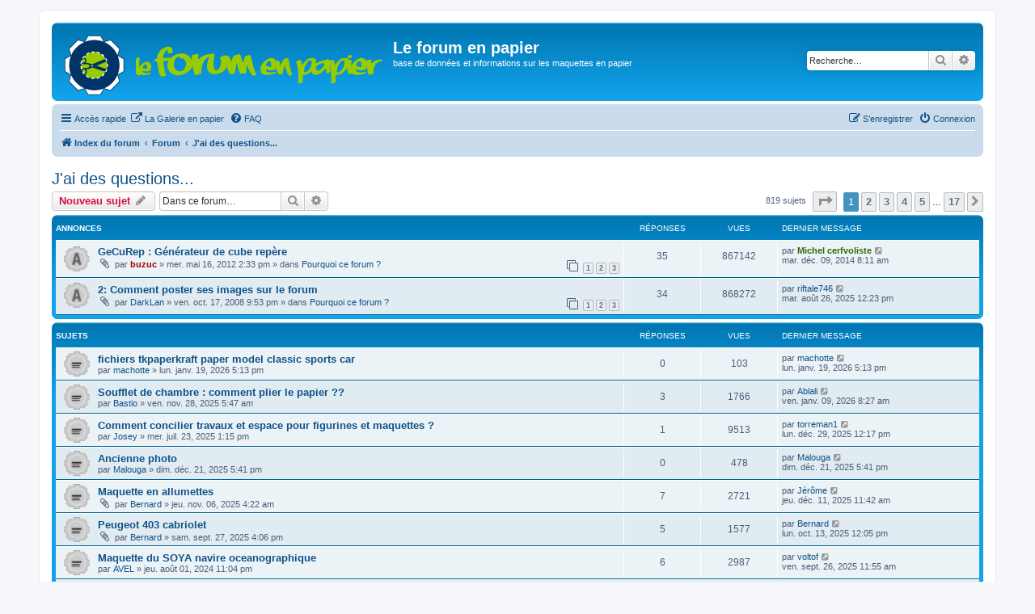

--- FILE ---
content_type: text/html; charset=UTF-8
request_url: http://www.maquettes-papier.net/forumenpapier/viewforum.php?f=2&sid=4d57bebd85f6e5474aa3be2ea9d51eaa
body_size: 14686
content:
<!DOCTYPE html>
<html dir="ltr" lang="fr">
<head>
<meta charset="utf-8" />
<meta http-equiv="X-UA-Compatible" content="IE=edge">
<meta name="viewport" content="width=device-width, initial-scale=1" />

<title>J'ai des questions... - Le forum en papier</title>

	<link rel="alternate" type="application/atom+xml" title="Flux - Le forum en papier" href="/forumenpapier/app.php/feed?sid=96e87393877250bda64dbd14b96c8753">		<link rel="alternate" type="application/atom+xml" title="Flux - Tous les forums" href="/forumenpapier/app.php/feed/forums?sid=96e87393877250bda64dbd14b96c8753">			<link rel="alternate" type="application/atom+xml" title="Flux - Forum - J'ai des questions..." href="/forumenpapier/app.php/feed/forum/2?sid=96e87393877250bda64dbd14b96c8753">		
	<link rel="canonical" href="http://www.maquettes-papier.net:80/forumenpapier/viewforum.php?f=2">

<!--
	phpBB style name: prosilver
	Based on style:   prosilver (this is the default phpBB3 style)
	Original author:  Tom Beddard ( http://www.subBlue.com/ )
	Modified by:
-->

<link href="./assets/css/font-awesome.min.css?assets_version=146" rel="stylesheet">
<link href="./styles/prosilver/theme/stylesheet.css?assets_version=146" rel="stylesheet">
<link href="./styles/prosilver/theme/fr/stylesheet.css?assets_version=146" rel="stylesheet">
<link href="./styles/forumenpapier/theme/forumenpapier.css?assets_version=146" rel="stylesheet">




<!--[if lte IE 9]>
	<link href="./styles/prosilver/theme/tweaks.css?assets_version=146" rel="stylesheet">
<![endif]-->


<link href="./ext/vse/lightbox/styles/all/template/lightbox/css/lightbox.min.css?assets_version=146" rel="stylesheet" media="screen">


					<script>
			(function(i,s,o,g,r,a,m){i['GoogleAnalyticsObject']=r;i[r]=i[r]||function(){
			(i[r].q=i[r].q||[]).push(arguments)},i[r].l=1*new Date();a=s.createElement(o),
			m=s.getElementsByTagName(o)[0];a.async=1;a.src=g;m.parentNode.insertBefore(a,m)
			})(window,document,'script','//www.google-analytics.com/analytics.js','ga');

			ga('create', 'UA-82686423-1', 'auto');
						ga('set', 'anonymizeIp', true);			ga('send', 'pageview');
		</script>
		<style>
		@media (min-width: 900px) {
						.content img.postimage {
				
				max-width: 400px !important;
			}
		}
	</style>

</head>
<body id="phpbb" class="nojs notouch section-viewforum ltr ">


<div id="wrap" class="wrap">
	<a id="top" class="top-anchor" accesskey="t"></a>
	<div id="page-header">
		<div class="headerbar" role="banner">
					<div class="inner">

			<div id="site-description" class="site-description">
				<a id="logo" class="logo" href="./index.php?sid=96e87393877250bda64dbd14b96c8753" title="Index du forum"><span class="site_logo"></span></a>
				<h1>Le forum en papier</h1>
				<p>base de données et informations sur les maquettes en papier</p>
				<p class="skiplink"><a href="#start_here">Vers le contenu</a></p>
			</div>

									<div id="search-box" class="search-box search-header" role="search">
				<form action="./search.php?sid=96e87393877250bda64dbd14b96c8753" method="get" id="search">
				<fieldset>
					<input name="keywords" id="keywords" type="search" maxlength="128" title="Recherche par mots-clés" class="inputbox search tiny" size="20" value="" placeholder="Recherche…" />
					<button class="button button-search" type="submit" title="Rechercher">
						<i class="icon fa-search fa-fw" aria-hidden="true"></i><span class="sr-only">Rechercher</span>
					</button>
					<a href="./search.php?sid=96e87393877250bda64dbd14b96c8753" class="button button-search-end" title="Recherche avancée">
						<i class="icon fa-cog fa-fw" aria-hidden="true"></i><span class="sr-only">Recherche avancée</span>
					</a>
					<input type="hidden" name="sid" value="96e87393877250bda64dbd14b96c8753" />

				</fieldset>
				</form>
			</div>
						
			</div>
					</div>
				<div class="navbar" role="navigation">
	<div class="inner">

	<ul id="nav-main" class="nav-main linklist" role="menubar">

		<li id="quick-links" class="quick-links dropdown-container responsive-menu" data-skip-responsive="true">
			<a href="#" class="dropdown-trigger">
				<i class="icon fa-bars fa-fw" aria-hidden="true"></i><span>Accès rapide</span>
			</a>
			<div class="dropdown">
				<div class="pointer"><div class="pointer-inner"></div></div>
				<ul class="dropdown-contents" role="menu">
					
											<li class="separator"></li>
																									<li>
								<a href="./search.php?search_id=unanswered&amp;sid=96e87393877250bda64dbd14b96c8753" role="menuitem">
									<i class="icon fa-file-o fa-fw icon-gray" aria-hidden="true"></i><span>Sujets sans réponse</span>
								</a>
							</li>
							<li>
								<a href="./search.php?search_id=active_topics&amp;sid=96e87393877250bda64dbd14b96c8753" role="menuitem">
									<i class="icon fa-file-o fa-fw icon-blue" aria-hidden="true"></i><span>Sujets actifs</span>
								</a>
							</li>
							<li class="separator"></li>
							<li>
								<a href="./search.php?sid=96e87393877250bda64dbd14b96c8753" role="menuitem">
									<i class="icon fa-search fa-fw" aria-hidden="true"></i><span>Rechercher</span>
								</a>
							</li>
					
										<li class="separator"></li>

									</ul>
			</div>
		</li>

								<li data-last-responsive="true">
				<a href="../galerieenpapier/index.php" title="Lien vers les albums de nos membres" role="menuitem" >
				<i class="icon fa-external-link fa-fw" aria-hidden="true"></i><span>La Galerie en papier</span>
				</a>
			</li>
					<li data-skip-responsive="true">
			<a href="/forumenpapier/app.php/help/faq?sid=96e87393877250bda64dbd14b96c8753" rel="help" title="Foire aux questions (Questions posées fréquemment)" role="menuitem">
				<i class="icon fa-question-circle fa-fw" aria-hidden="true"></i><span>FAQ</span>
			</a>
		</li>
							
			<li class="rightside"  data-skip-responsive="true">
			<a href="./ucp.php?mode=login&amp;redirect=viewforum.php%3Ff%3D2&amp;sid=96e87393877250bda64dbd14b96c8753" title="Connexion" accesskey="x" role="menuitem">
				<i class="icon fa-power-off fa-fw" aria-hidden="true"></i><span>Connexion</span>
			</a>
		</li>
					<li class="rightside" data-skip-responsive="true">
				<a href="./ucp.php?mode=register&amp;sid=96e87393877250bda64dbd14b96c8753" role="menuitem">
					<i class="icon fa-pencil-square-o  fa-fw" aria-hidden="true"></i><span>S’enregistrer</span>
				</a>
			</li>
						</ul>

	<ul id="nav-breadcrumbs" class="nav-breadcrumbs linklist navlinks" role="menubar">
				
		
		<li class="breadcrumbs" itemscope itemtype="https://schema.org/BreadcrumbList">

			
							<span class="crumb" itemtype="https://schema.org/ListItem" itemprop="itemListElement" itemscope><a itemprop="item" href="./index.php?sid=96e87393877250bda64dbd14b96c8753" accesskey="h" data-navbar-reference="index"><i class="icon fa-home fa-fw"></i><span itemprop="name">Index du forum</span></a><meta itemprop="position" content="1" /></span>

											
								<span class="crumb" itemtype="https://schema.org/ListItem" itemprop="itemListElement" itemscope data-forum-id="99"><a itemprop="item" href="./viewforum.php?f=99&amp;sid=96e87393877250bda64dbd14b96c8753"><span itemprop="name">Forum</span></a><meta itemprop="position" content="2" /></span>
															
								<span class="crumb" itemtype="https://schema.org/ListItem" itemprop="itemListElement" itemscope data-forum-id="2"><a itemprop="item" href="./viewforum.php?f=2&amp;sid=96e87393877250bda64dbd14b96c8753"><span itemprop="name">J'ai des questions...</span></a><meta itemprop="position" content="3" /></span>
							
					</li>

		
					<li class="rightside responsive-search">
				<a href="./search.php?sid=96e87393877250bda64dbd14b96c8753" title="Voir les options de recherche avancée" role="menuitem">
					<i class="icon fa-search fa-fw" aria-hidden="true"></i><span class="sr-only">Rechercher</span>
				</a>
			</li>
			</ul>

	</div>
</div>
	</div>

	
	<a id="start_here" class="anchor"></a>
	<div id="page-body" class="page-body" role="main">
		
		<h2 class="forum-title"><a href="./viewforum.php?f=2&amp;sid=96e87393877250bda64dbd14b96c8753">J'ai des questions...</a></h2>
<div>
	<!-- NOTE: remove the style="display: none" when you want to have the forum description on the forum body -->
	<div style="display: none !important;">Des problèmes de constructions, de lecture, une aide particulière ?<br /></div>	</div>



	<div class="action-bar bar-top">

				
		<a href="./posting.php?mode=post&amp;f=2&amp;sid=96e87393877250bda64dbd14b96c8753" class="button" title="Écrire un nouveau sujet">
							<span>Nouveau sujet</span> <i class="icon fa-pencil fa-fw" aria-hidden="true"></i>
					</a>
				
			<div class="search-box" role="search">
			<form method="get" id="forum-search" action="./search.php?sid=96e87393877250bda64dbd14b96c8753">
			<fieldset>
				<input class="inputbox search tiny" type="search" name="keywords" id="search_keywords" size="20" placeholder="Dans ce forum…" />
				<button class="button button-search" type="submit" title="Rechercher">
					<i class="icon fa-search fa-fw" aria-hidden="true"></i><span class="sr-only">Rechercher</span>
				</button>
				<a href="./search.php?fid%5B%5D=2&amp;sid=96e87393877250bda64dbd14b96c8753" class="button button-search-end" title="Recherche avancée">
					<i class="icon fa-cog fa-fw" aria-hidden="true"></i><span class="sr-only">Recherche avancée</span>
				</a>
				<input type="hidden" name="fid[0]" value="2" />
<input type="hidden" name="sid" value="96e87393877250bda64dbd14b96c8753" />

			</fieldset>
			</form>
		</div>
	
	<div class="pagination">
				819 sujets
					<ul>
	<li class="dropdown-container dropdown-button-control dropdown-page-jump page-jump">
		<a class="button button-icon-only dropdown-trigger" href="#" title="Cliquer pour aller à la page…" role="button"><i class="icon fa-level-down fa-rotate-270" aria-hidden="true"></i><span class="sr-only">Page <strong>1</strong> sur <strong>17</strong></span></a>
		<div class="dropdown">
			<div class="pointer"><div class="pointer-inner"></div></div>
			<ul class="dropdown-contents">
				<li>Aller à la page :</li>
				<li class="page-jump-form">
					<input type="number" name="page-number" min="1" max="999999" title="Saisissez le numéro de page où vous souhaitez aller." class="inputbox tiny" data-per-page="50" data-base-url=".&#x2F;viewforum.php&#x3F;f&#x3D;2&amp;amp&#x3B;sid&#x3D;96e87393877250bda64dbd14b96c8753" data-start-name="start" />
					<input class="button2" value="Aller" type="button" />
				</li>
			</ul>
		</div>
	</li>
		<li class="active"><span>1</span></li>
				<li><a class="button" href="./viewforum.php?f=2&amp;sid=96e87393877250bda64dbd14b96c8753&amp;start=50" role="button">2</a></li>
				<li><a class="button" href="./viewforum.php?f=2&amp;sid=96e87393877250bda64dbd14b96c8753&amp;start=100" role="button">3</a></li>
				<li><a class="button" href="./viewforum.php?f=2&amp;sid=96e87393877250bda64dbd14b96c8753&amp;start=150" role="button">4</a></li>
				<li><a class="button" href="./viewforum.php?f=2&amp;sid=96e87393877250bda64dbd14b96c8753&amp;start=200" role="button">5</a></li>
			<li class="ellipsis" role="separator"><span>…</span></li>
				<li><a class="button" href="./viewforum.php?f=2&amp;sid=96e87393877250bda64dbd14b96c8753&amp;start=800" role="button">17</a></li>
				<li class="arrow next"><a class="button button-icon-only" href="./viewforum.php?f=2&amp;sid=96e87393877250bda64dbd14b96c8753&amp;start=50" rel="next" role="button"><i class="icon fa-chevron-right fa-fw" aria-hidden="true"></i><span class="sr-only">Suivante</span></a></li>
	</ul>
			</div>

	</div>




	
			<div class="forumbg announcement">
		<div class="inner">
		<ul class="topiclist">
			<li class="header">
				<dl class="row-item">
					<dt><div class="list-inner">Annonces</div></dt>
					<dd class="posts">Réponses</dd>
					<dd class="views">Vues</dd>
					<dd class="lastpost"><span>Dernier message</span></dd>
				</dl>
			</li>
		</ul>
		<ul class="topiclist topics">
	
				<li class="row bg1 global-announce">
						<dl class="row-item global_read">
				<dt title="Aucun message non lu">
										<div class="list-inner">
																		<a href="./viewtopic.php?t=10026&amp;sid=96e87393877250bda64dbd14b96c8753" class="topictitle">GeCuRep : Générateur de cube repère</a>																								<br />
						
												<div class="responsive-show" style="display: none;">
							Dernier message par <a href="./memberlist.php?mode=viewprofile&amp;u=339&amp;sid=96e87393877250bda64dbd14b96c8753" style="color: #336600;" class="username-coloured">Michel cerfvoliste</a> &laquo; <a href="./viewtopic.php?p=115068&amp;sid=96e87393877250bda64dbd14b96c8753#p115068" title="Aller au dernier message"><time datetime="2014-12-09T07:11:31+00:00">mar. déc. 09, 2014 8:11 am</time></a>
							<br />Posté dans <a href="./viewforum.php?f=1&amp;sid=96e87393877250bda64dbd14b96c8753">Pourquoi ce forum ?</a>						</div>
														<span class="responsive-show left-box" style="display: none;">Réponses : <strong>35</strong></span>
													
						<div class="topic-poster responsive-hide left-box">
														<i class="icon fa-paperclip fa-fw" aria-hidden="true"></i>														par <a href="./memberlist.php?mode=viewprofile&amp;u=2&amp;sid=96e87393877250bda64dbd14b96c8753" style="color: #AA0000;" class="username-coloured">buzuc</a> &raquo; <time datetime="2012-05-16T12:33:44+00:00">mer. mai 16, 2012 2:33 pm</time>
														 &raquo; dans <a href="./viewforum.php?f=1&amp;sid=96e87393877250bda64dbd14b96c8753">Pourquoi ce forum ?</a>						</div>

												<div class="pagination">
							<span><i class="icon fa-clone fa-fw" aria-hidden="true"></i></span>
							<ul>
															<li><a class="button" href="./viewtopic.php?t=10026&amp;sid=96e87393877250bda64dbd14b96c8753">1</a></li>
																							<li><a class="button" href="./viewtopic.php?t=10026&amp;sid=96e87393877250bda64dbd14b96c8753&amp;start=15">2</a></li>
																							<li><a class="button" href="./viewtopic.php?t=10026&amp;sid=96e87393877250bda64dbd14b96c8753&amp;start=30">3</a></li>
																																													</ul>
						</div>
						
						    					</div>
				</dt>
				<dd class="posts">35 <dfn>Réponses</dfn></dd>
				<dd class="views">867142 <dfn>Vues</dfn></dd>
				<dd class="lastpost">
					<span><dfn>Dernier message </dfn>par <a href="./memberlist.php?mode=viewprofile&amp;u=339&amp;sid=96e87393877250bda64dbd14b96c8753" style="color: #336600;" class="username-coloured">Michel cerfvoliste</a>													<a href="./viewtopic.php?p=115068&amp;sid=96e87393877250bda64dbd14b96c8753#p115068" title="Aller au dernier message">
								<i class="icon fa-external-link-square fa-fw icon-lightgray icon-md" aria-hidden="true"></i><span class="sr-only"></span>
							</a>
												<br /><time datetime="2014-12-09T07:11:31+00:00">mar. déc. 09, 2014 8:11 am</time>
					</span>
				</dd>
			</dl>
					</li>
		
	

	
	
				<li class="row bg2 global-announce">
						<dl class="row-item global_read">
				<dt title="Aucun message non lu">
										<div class="list-inner">
																		<a href="./viewtopic.php?t=4950&amp;sid=96e87393877250bda64dbd14b96c8753" class="topictitle">2: Comment poster ses images sur le forum</a>																								<br />
						
												<div class="responsive-show" style="display: none;">
							Dernier message par <a href="./memberlist.php?mode=viewprofile&amp;u=22638&amp;sid=96e87393877250bda64dbd14b96c8753" class="username">riftale746</a> &laquo; <a href="./viewtopic.php?p=146213&amp;sid=96e87393877250bda64dbd14b96c8753#p146213" title="Aller au dernier message"><time datetime="2025-08-26T10:23:24+00:00">mar. août 26, 2025 12:23 pm</time></a>
							<br />Posté dans <a href="./viewforum.php?f=1&amp;sid=96e87393877250bda64dbd14b96c8753">Pourquoi ce forum ?</a>						</div>
														<span class="responsive-show left-box" style="display: none;">Réponses : <strong>34</strong></span>
													
						<div class="topic-poster responsive-hide left-box">
														<i class="icon fa-paperclip fa-fw" aria-hidden="true"></i>														par <a href="./memberlist.php?mode=viewprofile&amp;u=335&amp;sid=96e87393877250bda64dbd14b96c8753" class="username">DarkLan</a> &raquo; <time datetime="2008-10-17T19:53:46+00:00">ven. oct. 17, 2008 9:53 pm</time>
														 &raquo; dans <a href="./viewforum.php?f=1&amp;sid=96e87393877250bda64dbd14b96c8753">Pourquoi ce forum ?</a>						</div>

												<div class="pagination">
							<span><i class="icon fa-clone fa-fw" aria-hidden="true"></i></span>
							<ul>
															<li><a class="button" href="./viewtopic.php?t=4950&amp;sid=96e87393877250bda64dbd14b96c8753">1</a></li>
																							<li><a class="button" href="./viewtopic.php?t=4950&amp;sid=96e87393877250bda64dbd14b96c8753&amp;start=15">2</a></li>
																							<li><a class="button" href="./viewtopic.php?t=4950&amp;sid=96e87393877250bda64dbd14b96c8753&amp;start=30">3</a></li>
																																													</ul>
						</div>
						
						    					</div>
				</dt>
				<dd class="posts">34 <dfn>Réponses</dfn></dd>
				<dd class="views">868272 <dfn>Vues</dfn></dd>
				<dd class="lastpost">
					<span><dfn>Dernier message </dfn>par <a href="./memberlist.php?mode=viewprofile&amp;u=22638&amp;sid=96e87393877250bda64dbd14b96c8753" class="username">riftale746</a>													<a href="./viewtopic.php?p=146213&amp;sid=96e87393877250bda64dbd14b96c8753#p146213" title="Aller au dernier message">
								<i class="icon fa-external-link-square fa-fw icon-lightgray icon-md" aria-hidden="true"></i><span class="sr-only"></span>
							</a>
												<br /><time datetime="2025-08-26T10:23:24+00:00">mar. août 26, 2025 12:23 pm</time>
					</span>
				</dd>
			</dl>
					</li>
		
	

			</ul>
		</div>
	</div>
	
			<div class="forumbg">
		<div class="inner">
		<ul class="topiclist">
			<li class="header">
				<dl class="row-item">
					<dt><div class="list-inner">Sujets</div></dt>
					<dd class="posts">Réponses</dd>
					<dd class="views">Vues</dd>
					<dd class="lastpost"><span>Dernier message</span></dd>
				</dl>
			</li>
		</ul>
		<ul class="topiclist topics">
	
				<li class="row bg1">
						<dl class="row-item topic_read">
				<dt title="Aucun message non lu">
										<div class="list-inner">
																		<a href="./viewtopic.php?t=16930&amp;sid=96e87393877250bda64dbd14b96c8753" class="topictitle">fichiers tkpaperkraft  paper model classic sports car</a>																								<br />
						
												<div class="responsive-show" style="display: none;">
							Dernier message par <a href="./memberlist.php?mode=viewprofile&amp;u=6897&amp;sid=96e87393877250bda64dbd14b96c8753" class="username">machotte</a> &laquo; <a href="./viewtopic.php?p=147033&amp;sid=96e87393877250bda64dbd14b96c8753#p147033" title="Aller au dernier message"><time datetime="2026-01-19T16:13:30+00:00">lun. janv. 19, 2026 5:13 pm</time></a>
													</div>
													
						<div class="topic-poster responsive-hide left-box">
																												par <a href="./memberlist.php?mode=viewprofile&amp;u=6897&amp;sid=96e87393877250bda64dbd14b96c8753" class="username">machotte</a> &raquo; <time datetime="2026-01-19T16:13:30+00:00">lun. janv. 19, 2026 5:13 pm</time>
																				</div>

						
						    					</div>
				</dt>
				<dd class="posts">0 <dfn>Réponses</dfn></dd>
				<dd class="views">103 <dfn>Vues</dfn></dd>
				<dd class="lastpost">
					<span><dfn>Dernier message </dfn>par <a href="./memberlist.php?mode=viewprofile&amp;u=6897&amp;sid=96e87393877250bda64dbd14b96c8753" class="username">machotte</a>													<a href="./viewtopic.php?p=147033&amp;sid=96e87393877250bda64dbd14b96c8753#p147033" title="Aller au dernier message">
								<i class="icon fa-external-link-square fa-fw icon-lightgray icon-md" aria-hidden="true"></i><span class="sr-only"></span>
							</a>
												<br /><time datetime="2026-01-19T16:13:30+00:00">lun. janv. 19, 2026 5:13 pm</time>
					</span>
				</dd>
			</dl>
					</li>
		
	

	
	
				<li class="row bg2">
						<dl class="row-item topic_read">
				<dt title="Aucun message non lu">
										<div class="list-inner">
																		<a href="./viewtopic.php?t=16890&amp;sid=96e87393877250bda64dbd14b96c8753" class="topictitle">Soufflet de chambre : comment plier le papier ??</a>																								<br />
						
												<div class="responsive-show" style="display: none;">
							Dernier message par <a href="./memberlist.php?mode=viewprofile&amp;u=22712&amp;sid=96e87393877250bda64dbd14b96c8753" class="username">Ablali</a> &laquo; <a href="./viewtopic.php?p=146927&amp;sid=96e87393877250bda64dbd14b96c8753#p146927" title="Aller au dernier message"><time datetime="2026-01-09T07:27:18+00:00">ven. janv. 09, 2026 8:27 am</time></a>
													</div>
														<span class="responsive-show left-box" style="display: none;">Réponses : <strong>3</strong></span>
													
						<div class="topic-poster responsive-hide left-box">
																												par <a href="./memberlist.php?mode=viewprofile&amp;u=22692&amp;sid=96e87393877250bda64dbd14b96c8753" class="username">Bastio</a> &raquo; <time datetime="2025-11-28T04:47:26+00:00">ven. nov. 28, 2025 5:47 am</time>
																				</div>

						
						    					</div>
				</dt>
				<dd class="posts">3 <dfn>Réponses</dfn></dd>
				<dd class="views">1766 <dfn>Vues</dfn></dd>
				<dd class="lastpost">
					<span><dfn>Dernier message </dfn>par <a href="./memberlist.php?mode=viewprofile&amp;u=22712&amp;sid=96e87393877250bda64dbd14b96c8753" class="username">Ablali</a>													<a href="./viewtopic.php?p=146927&amp;sid=96e87393877250bda64dbd14b96c8753#p146927" title="Aller au dernier message">
								<i class="icon fa-external-link-square fa-fw icon-lightgray icon-md" aria-hidden="true"></i><span class="sr-only"></span>
							</a>
												<br /><time datetime="2026-01-09T07:27:18+00:00">ven. janv. 09, 2026 8:27 am</time>
					</span>
				</dd>
			</dl>
					</li>
		
	

	
	
				<li class="row bg1">
						<dl class="row-item topic_read">
				<dt title="Aucun message non lu">
										<div class="list-inner">
																		<a href="./viewtopic.php?t=16816&amp;sid=96e87393877250bda64dbd14b96c8753" class="topictitle">Comment concilier travaux et espace pour figurines et maquettes ?</a>																								<br />
						
												<div class="responsive-show" style="display: none;">
							Dernier message par <a href="./memberlist.php?mode=viewprofile&amp;u=22709&amp;sid=96e87393877250bda64dbd14b96c8753" class="username">torreman1</a> &laquo; <a href="./viewtopic.php?p=146830&amp;sid=96e87393877250bda64dbd14b96c8753#p146830" title="Aller au dernier message"><time datetime="2025-12-29T11:17:57+00:00">lun. déc. 29, 2025 12:17 pm</time></a>
													</div>
														<span class="responsive-show left-box" style="display: none;">Réponses : <strong>1</strong></span>
													
						<div class="topic-poster responsive-hide left-box">
																												par <a href="./memberlist.php?mode=viewprofile&amp;u=22621&amp;sid=96e87393877250bda64dbd14b96c8753" class="username">Josey</a> &raquo; <time datetime="2025-07-23T11:15:31+00:00">mer. juil. 23, 2025 1:15 pm</time>
																				</div>

						
						    					</div>
				</dt>
				<dd class="posts">1 <dfn>Réponses</dfn></dd>
				<dd class="views">9513 <dfn>Vues</dfn></dd>
				<dd class="lastpost">
					<span><dfn>Dernier message </dfn>par <a href="./memberlist.php?mode=viewprofile&amp;u=22709&amp;sid=96e87393877250bda64dbd14b96c8753" class="username">torreman1</a>													<a href="./viewtopic.php?p=146830&amp;sid=96e87393877250bda64dbd14b96c8753#p146830" title="Aller au dernier message">
								<i class="icon fa-external-link-square fa-fw icon-lightgray icon-md" aria-hidden="true"></i><span class="sr-only"></span>
							</a>
												<br /><time datetime="2025-12-29T11:17:57+00:00">lun. déc. 29, 2025 12:17 pm</time>
					</span>
				</dd>
			</dl>
					</li>
		
	

	
	
				<li class="row bg2">
						<dl class="row-item topic_read">
				<dt title="Aucun message non lu">
										<div class="list-inner">
																		<a href="./viewtopic.php?t=16898&amp;sid=96e87393877250bda64dbd14b96c8753" class="topictitle">Ancienne photo</a>																								<br />
						
												<div class="responsive-show" style="display: none;">
							Dernier message par <a href="./memberlist.php?mode=viewprofile&amp;u=22704&amp;sid=96e87393877250bda64dbd14b96c8753" class="username">Malouga</a> &laquo; <a href="./viewtopic.php?p=146776&amp;sid=96e87393877250bda64dbd14b96c8753#p146776" title="Aller au dernier message"><time datetime="2025-12-21T16:41:22+00:00">dim. déc. 21, 2025 5:41 pm</time></a>
													</div>
													
						<div class="topic-poster responsive-hide left-box">
																												par <a href="./memberlist.php?mode=viewprofile&amp;u=22704&amp;sid=96e87393877250bda64dbd14b96c8753" class="username">Malouga</a> &raquo; <time datetime="2025-12-21T16:41:22+00:00">dim. déc. 21, 2025 5:41 pm</time>
																				</div>

						
						    					</div>
				</dt>
				<dd class="posts">0 <dfn>Réponses</dfn></dd>
				<dd class="views">478 <dfn>Vues</dfn></dd>
				<dd class="lastpost">
					<span><dfn>Dernier message </dfn>par <a href="./memberlist.php?mode=viewprofile&amp;u=22704&amp;sid=96e87393877250bda64dbd14b96c8753" class="username">Malouga</a>													<a href="./viewtopic.php?p=146776&amp;sid=96e87393877250bda64dbd14b96c8753#p146776" title="Aller au dernier message">
								<i class="icon fa-external-link-square fa-fw icon-lightgray icon-md" aria-hidden="true"></i><span class="sr-only"></span>
							</a>
												<br /><time datetime="2025-12-21T16:41:22+00:00">dim. déc. 21, 2025 5:41 pm</time>
					</span>
				</dd>
			</dl>
					</li>
		
	

	
	
				<li class="row bg1">
						<dl class="row-item topic_read">
				<dt title="Aucun message non lu">
										<div class="list-inner">
																		<a href="./viewtopic.php?t=16880&amp;sid=96e87393877250bda64dbd14b96c8753" class="topictitle">Maquette en allumettes</a>																								<br />
						
												<div class="responsive-show" style="display: none;">
							Dernier message par <a href="./memberlist.php?mode=viewprofile&amp;u=22699&amp;sid=96e87393877250bda64dbd14b96c8753" class="username">Jérôme</a> &laquo; <a href="./viewtopic.php?p=146722&amp;sid=96e87393877250bda64dbd14b96c8753#p146722" title="Aller au dernier message"><time datetime="2025-12-11T10:42:57+00:00">jeu. déc. 11, 2025 11:42 am</time></a>
													</div>
														<span class="responsive-show left-box" style="display: none;">Réponses : <strong>7</strong></span>
													
						<div class="topic-poster responsive-hide left-box">
														<i class="icon fa-paperclip fa-fw" aria-hidden="true"></i>														par <a href="./memberlist.php?mode=viewprofile&amp;u=22649&amp;sid=96e87393877250bda64dbd14b96c8753" class="username">Bernard</a> &raquo; <time datetime="2025-11-06T03:22:31+00:00">jeu. nov. 06, 2025 4:22 am</time>
																				</div>

						
						    					</div>
				</dt>
				<dd class="posts">7 <dfn>Réponses</dfn></dd>
				<dd class="views">2721 <dfn>Vues</dfn></dd>
				<dd class="lastpost">
					<span><dfn>Dernier message </dfn>par <a href="./memberlist.php?mode=viewprofile&amp;u=22699&amp;sid=96e87393877250bda64dbd14b96c8753" class="username">Jérôme</a>													<a href="./viewtopic.php?p=146722&amp;sid=96e87393877250bda64dbd14b96c8753#p146722" title="Aller au dernier message">
								<i class="icon fa-external-link-square fa-fw icon-lightgray icon-md" aria-hidden="true"></i><span class="sr-only"></span>
							</a>
												<br /><time datetime="2025-12-11T10:42:57+00:00">jeu. déc. 11, 2025 11:42 am</time>
					</span>
				</dd>
			</dl>
					</li>
		
	

	
	
				<li class="row bg2">
						<dl class="row-item topic_read">
				<dt title="Aucun message non lu">
										<div class="list-inner">
																		<a href="./viewtopic.php?t=16860&amp;sid=96e87393877250bda64dbd14b96c8753" class="topictitle">Peugeot 403 cabriolet</a>																								<br />
						
												<div class="responsive-show" style="display: none;">
							Dernier message par <a href="./memberlist.php?mode=viewprofile&amp;u=22649&amp;sid=96e87393877250bda64dbd14b96c8753" class="username">Bernard</a> &laquo; <a href="./viewtopic.php?p=146491&amp;sid=96e87393877250bda64dbd14b96c8753#p146491" title="Aller au dernier message"><time datetime="2025-10-13T10:05:51+00:00">lun. oct. 13, 2025 12:05 pm</time></a>
													</div>
														<span class="responsive-show left-box" style="display: none;">Réponses : <strong>5</strong></span>
													
						<div class="topic-poster responsive-hide left-box">
														<i class="icon fa-paperclip fa-fw" aria-hidden="true"></i>														par <a href="./memberlist.php?mode=viewprofile&amp;u=22649&amp;sid=96e87393877250bda64dbd14b96c8753" class="username">Bernard</a> &raquo; <time datetime="2025-09-27T14:06:04+00:00">sam. sept. 27, 2025 4:06 pm</time>
																				</div>

						
						    					</div>
				</dt>
				<dd class="posts">5 <dfn>Réponses</dfn></dd>
				<dd class="views">1577 <dfn>Vues</dfn></dd>
				<dd class="lastpost">
					<span><dfn>Dernier message </dfn>par <a href="./memberlist.php?mode=viewprofile&amp;u=22649&amp;sid=96e87393877250bda64dbd14b96c8753" class="username">Bernard</a>													<a href="./viewtopic.php?p=146491&amp;sid=96e87393877250bda64dbd14b96c8753#p146491" title="Aller au dernier message">
								<i class="icon fa-external-link-square fa-fw icon-lightgray icon-md" aria-hidden="true"></i><span class="sr-only"></span>
							</a>
												<br /><time datetime="2025-10-13T10:05:51+00:00">lun. oct. 13, 2025 12:05 pm</time>
					</span>
				</dd>
			</dl>
					</li>
		
	

	
	
				<li class="row bg1">
						<dl class="row-item topic_read">
				<dt title="Aucun message non lu">
										<div class="list-inner">
																		<a href="./viewtopic.php?t=16651&amp;sid=96e87393877250bda64dbd14b96c8753" class="topictitle">Maquette du SOYA navire oceanographique</a>																								<br />
						
												<div class="responsive-show" style="display: none;">
							Dernier message par <a href="./memberlist.php?mode=viewprofile&amp;u=22654&amp;sid=96e87393877250bda64dbd14b96c8753" class="username">voltof</a> &laquo; <a href="./viewtopic.php?p=146415&amp;sid=96e87393877250bda64dbd14b96c8753#p146415" title="Aller au dernier message"><time datetime="2025-09-26T09:55:41+00:00">ven. sept. 26, 2025 11:55 am</time></a>
													</div>
														<span class="responsive-show left-box" style="display: none;">Réponses : <strong>6</strong></span>
													
						<div class="topic-poster responsive-hide left-box">
																												par <a href="./memberlist.php?mode=viewprofile&amp;u=1292&amp;sid=96e87393877250bda64dbd14b96c8753" class="username">AVEL</a> &raquo; <time datetime="2024-08-01T21:04:39+00:00">jeu. août 01, 2024 11:04 pm</time>
																				</div>

						
						    					</div>
				</dt>
				<dd class="posts">6 <dfn>Réponses</dfn></dd>
				<dd class="views">2987 <dfn>Vues</dfn></dd>
				<dd class="lastpost">
					<span><dfn>Dernier message </dfn>par <a href="./memberlist.php?mode=viewprofile&amp;u=22654&amp;sid=96e87393877250bda64dbd14b96c8753" class="username">voltof</a>													<a href="./viewtopic.php?p=146415&amp;sid=96e87393877250bda64dbd14b96c8753#p146415" title="Aller au dernier message">
								<i class="icon fa-external-link-square fa-fw icon-lightgray icon-md" aria-hidden="true"></i><span class="sr-only"></span>
							</a>
												<br /><time datetime="2025-09-26T09:55:41+00:00">ven. sept. 26, 2025 11:55 am</time>
					</span>
				</dd>
			</dl>
					</li>
		
	

	
	
				<li class="row bg2">
						<dl class="row-item topic_read">
				<dt title="Aucun message non lu">
										<div class="list-inner">
																		<a href="./viewtopic.php?t=16768&amp;sid=96e87393877250bda64dbd14b96c8753" class="topictitle">Probleme d'emporte pièce</a>																								<br />
						
												<div class="responsive-show" style="display: none;">
							Dernier message par <a href="./memberlist.php?mode=viewprofile&amp;u=22641&amp;sid=96e87393877250bda64dbd14b96c8753" class="username">ténora99</a> &laquo; <a href="./viewtopic.php?p=146220&amp;sid=96e87393877250bda64dbd14b96c8753#p146220" title="Aller au dernier message"><time datetime="2025-08-27T10:05:41+00:00">mer. août 27, 2025 12:05 pm</time></a>
													</div>
														<span class="responsive-show left-box" style="display: none;">Réponses : <strong>8</strong></span>
													
						<div class="topic-poster responsive-hide left-box">
														<i class="icon fa-paperclip fa-fw" aria-hidden="true"></i>														par <a href="./memberlist.php?mode=viewprofile&amp;u=22563&amp;sid=96e87393877250bda64dbd14b96c8753" class="username">sophieberthe</a> &raquo; <time datetime="2025-03-14T10:35:27+00:00">ven. mars 14, 2025 11:35 am</time>
																				</div>

						
						    					</div>
				</dt>
				<dd class="posts">8 <dfn>Réponses</dfn></dd>
				<dd class="views">3379 <dfn>Vues</dfn></dd>
				<dd class="lastpost">
					<span><dfn>Dernier message </dfn>par <a href="./memberlist.php?mode=viewprofile&amp;u=22641&amp;sid=96e87393877250bda64dbd14b96c8753" class="username">ténora99</a>													<a href="./viewtopic.php?p=146220&amp;sid=96e87393877250bda64dbd14b96c8753#p146220" title="Aller au dernier message">
								<i class="icon fa-external-link-square fa-fw icon-lightgray icon-md" aria-hidden="true"></i><span class="sr-only"></span>
							</a>
												<br /><time datetime="2025-08-27T10:05:41+00:00">mer. août 27, 2025 12:05 pm</time>
					</span>
				</dd>
			</dl>
					</li>
		
	

	
	
				<li class="row bg1">
						<dl class="row-item topic_read">
				<dt title="Aucun message non lu">
										<div class="list-inner">
																		<a href="./viewtopic.php?t=16686&amp;sid=96e87393877250bda64dbd14b96c8753" class="topictitle">Chromolux</a>																								<br />
						
												<div class="responsive-show" style="display: none;">
							Dernier message par <a href="./memberlist.php?mode=viewprofile&amp;u=22605&amp;sid=96e87393877250bda64dbd14b96c8753" class="username">Turib</a> &laquo; <a href="./viewtopic.php?p=145994&amp;sid=96e87393877250bda64dbd14b96c8753#p145994" title="Aller au dernier message"><time datetime="2025-07-02T10:10:00+00:00">mer. juil. 02, 2025 12:10 pm</time></a>
													</div>
														<span class="responsive-show left-box" style="display: none;">Réponses : <strong>4</strong></span>
													
						<div class="topic-poster responsive-hide left-box">
																												par <a href="./memberlist.php?mode=viewprofile&amp;u=22501&amp;sid=96e87393877250bda64dbd14b96c8753" class="username">filou</a> &raquo; <time datetime="2024-11-23T14:26:34+00:00">sam. nov. 23, 2024 3:26 pm</time>
																				</div>

						
						    					</div>
				</dt>
				<dd class="posts">4 <dfn>Réponses</dfn></dd>
				<dd class="views">2936 <dfn>Vues</dfn></dd>
				<dd class="lastpost">
					<span><dfn>Dernier message </dfn>par <a href="./memberlist.php?mode=viewprofile&amp;u=22605&amp;sid=96e87393877250bda64dbd14b96c8753" class="username">Turib</a>													<a href="./viewtopic.php?p=145994&amp;sid=96e87393877250bda64dbd14b96c8753#p145994" title="Aller au dernier message">
								<i class="icon fa-external-link-square fa-fw icon-lightgray icon-md" aria-hidden="true"></i><span class="sr-only"></span>
							</a>
												<br /><time datetime="2025-07-02T10:10:00+00:00">mer. juil. 02, 2025 12:10 pm</time>
					</span>
				</dd>
			</dl>
					</li>
		
	

	
	
				<li class="row bg2">
						<dl class="row-item topic_read">
				<dt title="Aucun message non lu">
										<div class="list-inner">
																		<a href="./viewtopic.php?t=16486&amp;sid=96e87393877250bda64dbd14b96c8753" class="topictitle">2cv, maquette &quot;Cartokit&quot;</a>																								<br />
						
												<div class="responsive-show" style="display: none;">
							Dernier message par <a href="./memberlist.php?mode=viewprofile&amp;u=22598&amp;sid=96e87393877250bda64dbd14b96c8753" class="username">Benoitlebricolo</a> &laquo; <a href="./viewtopic.php?p=145871&amp;sid=96e87393877250bda64dbd14b96c8753#p145871" title="Aller au dernier message"><time datetime="2025-06-05T04:14:49+00:00">jeu. juin 05, 2025 6:14 am</time></a>
													</div>
														<span class="responsive-show left-box" style="display: none;">Réponses : <strong>10</strong></span>
													
						<div class="topic-poster responsive-hide left-box">
														<i class="icon fa-paperclip fa-fw" aria-hidden="true"></i>														par <a href="./memberlist.php?mode=viewprofile&amp;u=8374&amp;sid=96e87393877250bda64dbd14b96c8753" class="username">Renaud</a> &raquo; <time datetime="2023-05-05T13:17:46+00:00">ven. mai 05, 2023 3:17 pm</time>
																				</div>

						
						    					</div>
				</dt>
				<dd class="posts">10 <dfn>Réponses</dfn></dd>
				<dd class="views">6340 <dfn>Vues</dfn></dd>
				<dd class="lastpost">
					<span><dfn>Dernier message </dfn>par <a href="./memberlist.php?mode=viewprofile&amp;u=22598&amp;sid=96e87393877250bda64dbd14b96c8753" class="username">Benoitlebricolo</a>													<a href="./viewtopic.php?p=145871&amp;sid=96e87393877250bda64dbd14b96c8753#p145871" title="Aller au dernier message">
								<i class="icon fa-external-link-square fa-fw icon-lightgray icon-md" aria-hidden="true"></i><span class="sr-only"></span>
							</a>
												<br /><time datetime="2025-06-05T04:14:49+00:00">jeu. juin 05, 2025 6:14 am</time>
					</span>
				</dd>
			</dl>
					</li>
		
	

	
	
				<li class="row bg1">
						<dl class="row-item topic_read">
				<dt title="Aucun message non lu">
										<div class="list-inner">
																		<a href="./viewtopic.php?t=16746&amp;sid=96e87393877250bda64dbd14b96c8753" class="topictitle">Unable to download keroliver’s pdf files</a>																								<br />
						
												<div class="responsive-show" style="display: none;">
							Dernier message par <a href="./memberlist.php?mode=viewprofile&amp;u=2&amp;sid=96e87393877250bda64dbd14b96c8753" style="color: #AA0000;" class="username-coloured">buzuc</a> &laquo; <a href="./viewtopic.php?p=145244&amp;sid=96e87393877250bda64dbd14b96c8753#p145244" title="Aller au dernier message"><time datetime="2025-02-17T10:19:01+00:00">lun. févr. 17, 2025 11:19 am</time></a>
													</div>
														<span class="responsive-show left-box" style="display: none;">Réponses : <strong>3</strong></span>
													
						<div class="topic-poster responsive-hide left-box">
																												par <a href="./memberlist.php?mode=viewprofile&amp;u=22550&amp;sid=96e87393877250bda64dbd14b96c8753" class="username">matt512s</a> &raquo; <time datetime="2025-02-16T16:21:11+00:00">dim. févr. 16, 2025 5:21 pm</time>
																				</div>

						
						    					</div>
				</dt>
				<dd class="posts">3 <dfn>Réponses</dfn></dd>
				<dd class="views">1742 <dfn>Vues</dfn></dd>
				<dd class="lastpost">
					<span><dfn>Dernier message </dfn>par <a href="./memberlist.php?mode=viewprofile&amp;u=2&amp;sid=96e87393877250bda64dbd14b96c8753" style="color: #AA0000;" class="username-coloured">buzuc</a>													<a href="./viewtopic.php?p=145244&amp;sid=96e87393877250bda64dbd14b96c8753#p145244" title="Aller au dernier message">
								<i class="icon fa-external-link-square fa-fw icon-lightgray icon-md" aria-hidden="true"></i><span class="sr-only"></span>
							</a>
												<br /><time datetime="2025-02-17T10:19:01+00:00">lun. févr. 17, 2025 11:19 am</time>
					</span>
				</dd>
			</dl>
					</li>
		
	

	
	
				<li class="row bg2">
						<dl class="row-item topic_read">
				<dt title="Aucun message non lu">
										<div class="list-inner">
																		<a href="./viewtopic.php?t=16671&amp;sid=96e87393877250bda64dbd14b96c8753" class="topictitle">Inspirations artistiques pour des créations de maquettes : vos coups de cœur ?</a>																								<br />
						
												<div class="responsive-show" style="display: none;">
							Dernier message par <a href="./memberlist.php?mode=viewprofile&amp;u=22547&amp;sid=96e87393877250bda64dbd14b96c8753" class="username">erica</a> &laquo; <a href="./viewtopic.php?p=145178&amp;sid=96e87393877250bda64dbd14b96c8753#p145178" title="Aller au dernier message"><time datetime="2025-02-07T05:45:52+00:00">ven. févr. 07, 2025 6:45 am</time></a>
													</div>
														<span class="responsive-show left-box" style="display: none;">Réponses : <strong>5</strong></span>
													
						<div class="topic-poster responsive-hide left-box">
																												par <a href="./memberlist.php?mode=viewprofile&amp;u=22486&amp;sid=96e87393877250bda64dbd14b96c8753" class="username">Tom Ylian</a> &raquo; <time datetime="2024-10-23T13:46:24+00:00">mer. oct. 23, 2024 3:46 pm</time>
																				</div>

						
						    					</div>
				</dt>
				<dd class="posts">5 <dfn>Réponses</dfn></dd>
				<dd class="views">2199 <dfn>Vues</dfn></dd>
				<dd class="lastpost">
					<span><dfn>Dernier message </dfn>par <a href="./memberlist.php?mode=viewprofile&amp;u=22547&amp;sid=96e87393877250bda64dbd14b96c8753" class="username">erica</a>													<a href="./viewtopic.php?p=145178&amp;sid=96e87393877250bda64dbd14b96c8753#p145178" title="Aller au dernier message">
								<i class="icon fa-external-link-square fa-fw icon-lightgray icon-md" aria-hidden="true"></i><span class="sr-only"></span>
							</a>
												<br /><time datetime="2025-02-07T05:45:52+00:00">ven. févr. 07, 2025 6:45 am</time>
					</span>
				</dd>
			</dl>
					</li>
		
	

	
	
				<li class="row bg1">
						<dl class="row-item topic_read">
				<dt title="Aucun message non lu">
										<div class="list-inner">
																		<a href="./viewtopic.php?t=16681&amp;sid=96e87393877250bda64dbd14b96c8753" class="topictitle">Rechercheb Notice Tiny Papercraft</a>																								<br />
						
												<div class="responsive-show" style="display: none;">
							Dernier message par <a href="./memberlist.php?mode=viewprofile&amp;u=22495&amp;sid=96e87393877250bda64dbd14b96c8753" class="username">MNF</a> &laquo; <a href="./viewtopic.php?p=144582&amp;sid=96e87393877250bda64dbd14b96c8753#p144582" title="Aller au dernier message"><time datetime="2024-11-19T12:20:23+00:00">mar. nov. 19, 2024 1:20 pm</time></a>
													</div>
														<span class="responsive-show left-box" style="display: none;">Réponses : <strong>2</strong></span>
													
						<div class="topic-poster responsive-hide left-box">
														<i class="icon fa-paperclip fa-fw" aria-hidden="true"></i>														par <a href="./memberlist.php?mode=viewprofile&amp;u=22495&amp;sid=96e87393877250bda64dbd14b96c8753" class="username">MNF</a> &raquo; <time datetime="2024-11-12T17:40:54+00:00">mar. nov. 12, 2024 6:40 pm</time>
																				</div>

						
						    					</div>
				</dt>
				<dd class="posts">2 <dfn>Réponses</dfn></dd>
				<dd class="views">1650 <dfn>Vues</dfn></dd>
				<dd class="lastpost">
					<span><dfn>Dernier message </dfn>par <a href="./memberlist.php?mode=viewprofile&amp;u=22495&amp;sid=96e87393877250bda64dbd14b96c8753" class="username">MNF</a>													<a href="./viewtopic.php?p=144582&amp;sid=96e87393877250bda64dbd14b96c8753#p144582" title="Aller au dernier message">
								<i class="icon fa-external-link-square fa-fw icon-lightgray icon-md" aria-hidden="true"></i><span class="sr-only"></span>
							</a>
												<br /><time datetime="2024-11-19T12:20:23+00:00">mar. nov. 19, 2024 1:20 pm</time>
					</span>
				</dd>
			</dl>
					</li>
		
	

	
	
				<li class="row bg2">
						<dl class="row-item topic_read">
				<dt title="Aucun message non lu">
										<div class="list-inner">
																		<a href="./viewtopic.php?t=16658&amp;sid=96e87393877250bda64dbd14b96c8753" class="topictitle">automate papier the lion tamer le dresseur de lion</a>																								<br />
						
												<div class="responsive-show" style="display: none;">
							Dernier message par <a href="./memberlist.php?mode=viewprofile&amp;u=1292&amp;sid=96e87393877250bda64dbd14b96c8753" class="username">AVEL</a> &laquo; <a href="./viewtopic.php?p=144182&amp;sid=96e87393877250bda64dbd14b96c8753#p144182" title="Aller au dernier message"><time datetime="2024-08-29T23:14:22+00:00">ven. août 30, 2024 1:14 am</time></a>
													</div>
														<span class="responsive-show left-box" style="display: none;">Réponses : <strong>1</strong></span>
													
						<div class="topic-poster responsive-hide left-box">
																												par <a href="./memberlist.php?mode=viewprofile&amp;u=6897&amp;sid=96e87393877250bda64dbd14b96c8753" class="username">machotte</a> &raquo; <time datetime="2024-08-27T18:03:13+00:00">mar. août 27, 2024 8:03 pm</time>
																				</div>

						
						    					</div>
				</dt>
				<dd class="posts">1 <dfn>Réponses</dfn></dd>
				<dd class="views">1811 <dfn>Vues</dfn></dd>
				<dd class="lastpost">
					<span><dfn>Dernier message </dfn>par <a href="./memberlist.php?mode=viewprofile&amp;u=1292&amp;sid=96e87393877250bda64dbd14b96c8753" class="username">AVEL</a>													<a href="./viewtopic.php?p=144182&amp;sid=96e87393877250bda64dbd14b96c8753#p144182" title="Aller au dernier message">
								<i class="icon fa-external-link-square fa-fw icon-lightgray icon-md" aria-hidden="true"></i><span class="sr-only"></span>
							</a>
												<br /><time datetime="2024-08-29T23:14:22+00:00">ven. août 30, 2024 1:14 am</time>
					</span>
				</dd>
			</dl>
					</li>
		
	

	
	
				<li class="row bg1">
						<dl class="row-item topic_read">
				<dt title="Aucun message non lu">
										<div class="list-inner">
																		<a href="./viewtopic.php?t=16627&amp;sid=96e87393877250bda64dbd14b96c8753" class="topictitle">Avis papertoys</a>																								<br />
						
												<div class="responsive-show" style="display: none;">
							Dernier message par <a href="./memberlist.php?mode=viewprofile&amp;u=1292&amp;sid=96e87393877250bda64dbd14b96c8753" class="username">AVEL</a> &laquo; <a href="./viewtopic.php?p=143887&amp;sid=96e87393877250bda64dbd14b96c8753#p143887" title="Aller au dernier message"><time datetime="2024-06-19T19:12:49+00:00">mer. juin 19, 2024 9:12 pm</time></a>
													</div>
														<span class="responsive-show left-box" style="display: none;">Réponses : <strong>4</strong></span>
													
						<div class="topic-poster responsive-hide left-box">
																												par <a href="./memberlist.php?mode=viewprofile&amp;u=22430&amp;sid=96e87393877250bda64dbd14b96c8753" class="username">Andoni</a> &raquo; <time datetime="2024-05-16T17:24:35+00:00">jeu. mai 16, 2024 7:24 pm</time>
																				</div>

						
						    					</div>
				</dt>
				<dd class="posts">4 <dfn>Réponses</dfn></dd>
				<dd class="views">2787 <dfn>Vues</dfn></dd>
				<dd class="lastpost">
					<span><dfn>Dernier message </dfn>par <a href="./memberlist.php?mode=viewprofile&amp;u=1292&amp;sid=96e87393877250bda64dbd14b96c8753" class="username">AVEL</a>													<a href="./viewtopic.php?p=143887&amp;sid=96e87393877250bda64dbd14b96c8753#p143887" title="Aller au dernier message">
								<i class="icon fa-external-link-square fa-fw icon-lightgray icon-md" aria-hidden="true"></i><span class="sr-only"></span>
							</a>
												<br /><time datetime="2024-06-19T19:12:49+00:00">mer. juin 19, 2024 9:12 pm</time>
					</span>
				</dd>
			</dl>
					</li>
		
	

	
	
				<li class="row bg2">
						<dl class="row-item topic_read">
				<dt title="Aucun message non lu">
										<div class="list-inner">
																		<a href="./viewtopic.php?t=16586&amp;sid=96e87393877250bda64dbd14b96c8753" class="topictitle">Partager des recoloriages</a>																								<br />
						
												<div class="responsive-show" style="display: none;">
							Dernier message par <a href="./memberlist.php?mode=viewprofile&amp;u=22429&amp;sid=96e87393877250bda64dbd14b96c8753" class="username">Dilan</a> &laquo; <a href="./viewtopic.php?p=143748&amp;sid=96e87393877250bda64dbd14b96c8753#p143748" title="Aller au dernier message"><time datetime="2024-05-17T08:06:09+00:00">ven. mai 17, 2024 10:06 am</time></a>
													</div>
														<span class="responsive-show left-box" style="display: none;">Réponses : <strong>4</strong></span>
													
						<div class="topic-poster responsive-hide left-box">
																												par <a href="./memberlist.php?mode=viewprofile&amp;u=22377&amp;sid=96e87393877250bda64dbd14b96c8753" class="username">fifi2200</a> &raquo; <time datetime="2024-02-02T14:40:33+00:00">ven. févr. 02, 2024 3:40 pm</time>
																				</div>

						
						    					</div>
				</dt>
				<dd class="posts">4 <dfn>Réponses</dfn></dd>
				<dd class="views">2371 <dfn>Vues</dfn></dd>
				<dd class="lastpost">
					<span><dfn>Dernier message </dfn>par <a href="./memberlist.php?mode=viewprofile&amp;u=22429&amp;sid=96e87393877250bda64dbd14b96c8753" class="username">Dilan</a>													<a href="./viewtopic.php?p=143748&amp;sid=96e87393877250bda64dbd14b96c8753#p143748" title="Aller au dernier message">
								<i class="icon fa-external-link-square fa-fw icon-lightgray icon-md" aria-hidden="true"></i><span class="sr-only"></span>
							</a>
												<br /><time datetime="2024-05-17T08:06:09+00:00">ven. mai 17, 2024 10:06 am</time>
					</span>
				</dd>
			</dl>
					</li>
		
	

	
	
				<li class="row bg1">
						<dl class="row-item topic_read">
				<dt title="Aucun message non lu">
										<div class="list-inner">
																		<a href="./viewtopic.php?t=16610&amp;sid=96e87393877250bda64dbd14b96c8753" class="topictitle">Maquette du san pablo</a>																								<br />
						
												<div class="responsive-show" style="display: none;">
							Dernier message par <a href="./memberlist.php?mode=viewprofile&amp;u=399&amp;sid=96e87393877250bda64dbd14b96c8753" class="username">W.M. Elzerman</a> &laquo; <a href="./viewtopic.php?p=143355&amp;sid=96e87393877250bda64dbd14b96c8753#p143355" title="Aller au dernier message"><time datetime="2024-03-08T00:15:03+00:00">ven. mars 08, 2024 1:15 am</time></a>
													</div>
														<span class="responsive-show left-box" style="display: none;">Réponses : <strong>1</strong></span>
													
						<div class="topic-poster responsive-hide left-box">
																												par <a href="./memberlist.php?mode=viewprofile&amp;u=6897&amp;sid=96e87393877250bda64dbd14b96c8753" class="username">machotte</a> &raquo; <time datetime="2024-03-07T06:49:14+00:00">jeu. mars 07, 2024 7:49 am</time>
																				</div>

						
						    					</div>
				</dt>
				<dd class="posts">1 <dfn>Réponses</dfn></dd>
				<dd class="views">2354 <dfn>Vues</dfn></dd>
				<dd class="lastpost">
					<span><dfn>Dernier message </dfn>par <a href="./memberlist.php?mode=viewprofile&amp;u=399&amp;sid=96e87393877250bda64dbd14b96c8753" class="username">W.M. Elzerman</a>													<a href="./viewtopic.php?p=143355&amp;sid=96e87393877250bda64dbd14b96c8753#p143355" title="Aller au dernier message">
								<i class="icon fa-external-link-square fa-fw icon-lightgray icon-md" aria-hidden="true"></i><span class="sr-only"></span>
							</a>
												<br /><time datetime="2024-03-08T00:15:03+00:00">ven. mars 08, 2024 1:15 am</time>
					</span>
				</dd>
			</dl>
					</li>
		
	

	
	
				<li class="row bg2">
						<dl class="row-item topic_read">
				<dt title="Aucun message non lu">
										<div class="list-inner">
																		<a href="./viewtopic.php?t=16602&amp;sid=96e87393877250bda64dbd14b96c8753" class="topictitle">remerciements camion berliet 1914</a>																								<br />
						
												<div class="responsive-show" style="display: none;">
							Dernier message par <a href="./memberlist.php?mode=viewprofile&amp;u=3856&amp;sid=96e87393877250bda64dbd14b96c8753" class="username">RonaldoM</a> &laquo; <a href="./viewtopic.php?p=143235&amp;sid=96e87393877250bda64dbd14b96c8753#p143235" title="Aller au dernier message"><time datetime="2024-02-26T21:28:46+00:00">lun. févr. 26, 2024 10:28 pm</time></a>
													</div>
														<span class="responsive-show left-box" style="display: none;">Réponses : <strong>1</strong></span>
													
						<div class="topic-poster responsive-hide left-box">
																												par <a href="./memberlist.php?mode=viewprofile&amp;u=6897&amp;sid=96e87393877250bda64dbd14b96c8753" class="username">machotte</a> &raquo; <time datetime="2024-02-26T17:01:12+00:00">lun. févr. 26, 2024 6:01 pm</time>
																				</div>

						
						    					</div>
				</dt>
				<dd class="posts">1 <dfn>Réponses</dfn></dd>
				<dd class="views">1856 <dfn>Vues</dfn></dd>
				<dd class="lastpost">
					<span><dfn>Dernier message </dfn>par <a href="./memberlist.php?mode=viewprofile&amp;u=3856&amp;sid=96e87393877250bda64dbd14b96c8753" class="username">RonaldoM</a>													<a href="./viewtopic.php?p=143235&amp;sid=96e87393877250bda64dbd14b96c8753#p143235" title="Aller au dernier message">
								<i class="icon fa-external-link-square fa-fw icon-lightgray icon-md" aria-hidden="true"></i><span class="sr-only"></span>
							</a>
												<br /><time datetime="2024-02-26T21:28:46+00:00">lun. févr. 26, 2024 10:28 pm</time>
					</span>
				</dd>
			</dl>
					</li>
		
	

	
	
				<li class="row bg1">
						<dl class="row-item topic_read">
				<dt title="Aucun message non lu">
										<div class="list-inner">
																		<a href="./viewtopic.php?t=16601&amp;sid=96e87393877250bda64dbd14b96c8753" class="topictitle">camion bereliet cab 1916</a>																								<br />
						
												<div class="responsive-show" style="display: none;">
							Dernier message par <a href="./memberlist.php?mode=viewprofile&amp;u=11708&amp;sid=96e87393877250bda64dbd14b96c8753" class="username">bo56a1</a> &laquo; <a href="./viewtopic.php?p=143226&amp;sid=96e87393877250bda64dbd14b96c8753#p143226" title="Aller au dernier message"><time datetime="2024-02-26T16:23:37+00:00">lun. févr. 26, 2024 5:23 pm</time></a>
													</div>
														<span class="responsive-show left-box" style="display: none;">Réponses : <strong>4</strong></span>
													
						<div class="topic-poster responsive-hide left-box">
														<i class="icon fa-paperclip fa-fw" aria-hidden="true"></i>														par <a href="./memberlist.php?mode=viewprofile&amp;u=6897&amp;sid=96e87393877250bda64dbd14b96c8753" class="username">machotte</a> &raquo; <time datetime="2024-02-26T12:10:31+00:00">lun. févr. 26, 2024 1:10 pm</time>
																				</div>

						
						    					</div>
				</dt>
				<dd class="posts">4 <dfn>Réponses</dfn></dd>
				<dd class="views">2277 <dfn>Vues</dfn></dd>
				<dd class="lastpost">
					<span><dfn>Dernier message </dfn>par <a href="./memberlist.php?mode=viewprofile&amp;u=11708&amp;sid=96e87393877250bda64dbd14b96c8753" class="username">bo56a1</a>													<a href="./viewtopic.php?p=143226&amp;sid=96e87393877250bda64dbd14b96c8753#p143226" title="Aller au dernier message">
								<i class="icon fa-external-link-square fa-fw icon-lightgray icon-md" aria-hidden="true"></i><span class="sr-only"></span>
							</a>
												<br /><time datetime="2024-02-26T16:23:37+00:00">lun. févr. 26, 2024 5:23 pm</time>
					</span>
				</dd>
			</dl>
					</li>
		
	

	
	
				<li class="row bg2">
						<dl class="row-item topic_read">
				<dt title="Aucun message non lu">
										<div class="list-inner">
																		<a href="./viewtopic.php?t=16165&amp;sid=96e87393877250bda64dbd14b96c8753" class="topictitle">Maquette maison</a>																								<br />
						
												<div class="responsive-show" style="display: none;">
							Dernier message par <a href="./memberlist.php?mode=viewprofile&amp;u=13088&amp;sid=96e87393877250bda64dbd14b96c8753" class="username">PasKal</a> &laquo; <a href="./viewtopic.php?p=143086&amp;sid=96e87393877250bda64dbd14b96c8753#p143086" title="Aller au dernier message"><time datetime="2024-02-09T09:46:09+00:00">ven. févr. 09, 2024 10:46 am</time></a>
													</div>
														<span class="responsive-show left-box" style="display: none;">Réponses : <strong>9</strong></span>
													
						<div class="topic-poster responsive-hide left-box">
														<i class="icon fa-paperclip fa-fw" aria-hidden="true"></i>														par <a href="./memberlist.php?mode=viewprofile&amp;u=21640&amp;sid=96e87393877250bda64dbd14b96c8753" class="username">Bertignat</a> &raquo; <time datetime="2021-01-13T10:34:12+00:00">mer. janv. 13, 2021 11:34 am</time>
																				</div>

						
						    					</div>
				</dt>
				<dd class="posts">9 <dfn>Réponses</dfn></dd>
				<dd class="views">8793 <dfn>Vues</dfn></dd>
				<dd class="lastpost">
					<span><dfn>Dernier message </dfn>par <a href="./memberlist.php?mode=viewprofile&amp;u=13088&amp;sid=96e87393877250bda64dbd14b96c8753" class="username">PasKal</a>													<a href="./viewtopic.php?p=143086&amp;sid=96e87393877250bda64dbd14b96c8753#p143086" title="Aller au dernier message">
								<i class="icon fa-external-link-square fa-fw icon-lightgray icon-md" aria-hidden="true"></i><span class="sr-only"></span>
							</a>
												<br /><time datetime="2024-02-09T09:46:09+00:00">ven. févr. 09, 2024 10:46 am</time>
					</span>
				</dd>
			</dl>
					</li>
		
	

	
	
				<li class="row bg1">
						<dl class="row-item topic_read">
				<dt title="Aucun message non lu">
										<div class="list-inner">
																		<a href="./viewtopic.php?t=16568&amp;sid=96e87393877250bda64dbd14b96c8753" class="topictitle">locomotive  avec tender de marque alcan</a>																								<br />
						
												<div class="responsive-show" style="display: none;">
							Dernier message par <a href="./memberlist.php?mode=viewprofile&amp;u=14728&amp;sid=96e87393877250bda64dbd14b96c8753" class="username">gwalch</a> &laquo; <a href="./viewtopic.php?p=142745&amp;sid=96e87393877250bda64dbd14b96c8753#p142745" title="Aller au dernier message"><time datetime="2023-12-19T14:42:25+00:00">mar. déc. 19, 2023 3:42 pm</time></a>
													</div>
														<span class="responsive-show left-box" style="display: none;">Réponses : <strong>1</strong></span>
													
						<div class="topic-poster responsive-hide left-box">
																												par <a href="./memberlist.php?mode=viewprofile&amp;u=6897&amp;sid=96e87393877250bda64dbd14b96c8753" class="username">machotte</a> &raquo; <time datetime="2023-12-19T08:05:52+00:00">mar. déc. 19, 2023 9:05 am</time>
																				</div>

						
						    					</div>
				</dt>
				<dd class="posts">1 <dfn>Réponses</dfn></dd>
				<dd class="views">1805 <dfn>Vues</dfn></dd>
				<dd class="lastpost">
					<span><dfn>Dernier message </dfn>par <a href="./memberlist.php?mode=viewprofile&amp;u=14728&amp;sid=96e87393877250bda64dbd14b96c8753" class="username">gwalch</a>													<a href="./viewtopic.php?p=142745&amp;sid=96e87393877250bda64dbd14b96c8753#p142745" title="Aller au dernier message">
								<i class="icon fa-external-link-square fa-fw icon-lightgray icon-md" aria-hidden="true"></i><span class="sr-only"></span>
							</a>
												<br /><time datetime="2023-12-19T14:42:25+00:00">mar. déc. 19, 2023 3:42 pm</time>
					</span>
				</dd>
			</dl>
					</li>
		
	

	
	
				<li class="row bg2">
						<dl class="row-item topic_read">
				<dt title="Aucun message non lu">
										<div class="list-inner">
																		<a href="./viewtopic.php?t=16532&amp;sid=96e87393877250bda64dbd14b96c8753" class="topictitle">TRANSPORT DES MAQUETTES</a>																								<br />
						
												<div class="responsive-show" style="display: none;">
							Dernier message par <a href="./memberlist.php?mode=viewprofile&amp;u=22319&amp;sid=96e87393877250bda64dbd14b96c8753" class="username">dylan</a> &laquo; <a href="./viewtopic.php?p=142272&amp;sid=96e87393877250bda64dbd14b96c8753#p142272" title="Aller au dernier message"><time datetime="2023-10-10T12:08:02+00:00">mar. oct. 10, 2023 2:08 pm</time></a>
													</div>
														<span class="responsive-show left-box" style="display: none;">Réponses : <strong>2</strong></span>
													
						<div class="topic-poster responsive-hide left-box">
														<i class="icon fa-paperclip fa-fw" aria-hidden="true"></i>														par <a href="./memberlist.php?mode=viewprofile&amp;u=2163&amp;sid=96e87393877250bda64dbd14b96c8753" class="username">philak</a> &raquo; <time datetime="2023-09-18T07:05:26+00:00">lun. sept. 18, 2023 9:05 am</time>
																				</div>

						
						    					</div>
				</dt>
				<dd class="posts">2 <dfn>Réponses</dfn></dd>
				<dd class="views">5273 <dfn>Vues</dfn></dd>
				<dd class="lastpost">
					<span><dfn>Dernier message </dfn>par <a href="./memberlist.php?mode=viewprofile&amp;u=22319&amp;sid=96e87393877250bda64dbd14b96c8753" class="username">dylan</a>													<a href="./viewtopic.php?p=142272&amp;sid=96e87393877250bda64dbd14b96c8753#p142272" title="Aller au dernier message">
								<i class="icon fa-external-link-square fa-fw icon-lightgray icon-md" aria-hidden="true"></i><span class="sr-only"></span>
							</a>
												<br /><time datetime="2023-10-10T12:08:02+00:00">mar. oct. 10, 2023 2:08 pm</time>
					</span>
				</dd>
			</dl>
					</li>
		
	

	
	
				<li class="row bg1">
						<dl class="row-item topic_read">
				<dt title="Aucun message non lu">
										<div class="list-inner">
																		<a href="./viewtopic.php?t=16528&amp;sid=96e87393877250bda64dbd14b96c8753" class="topictitle">feutre aquarelle ou crayon de couleurs</a>																								<br />
						
												<div class="responsive-show" style="display: none;">
							Dernier message par <a href="./memberlist.php?mode=viewprofile&amp;u=13088&amp;sid=96e87393877250bda64dbd14b96c8753" class="username">PasKal</a> &laquo; <a href="./viewtopic.php?p=142153&amp;sid=96e87393877250bda64dbd14b96c8753#p142153" title="Aller au dernier message"><time datetime="2023-09-06T08:56:42+00:00">mer. sept. 06, 2023 10:56 am</time></a>
													</div>
														<span class="responsive-show left-box" style="display: none;">Réponses : <strong>3</strong></span>
													
						<div class="topic-poster responsive-hide left-box">
														<i class="icon fa-paperclip fa-fw" aria-hidden="true"></i>														par <a href="./memberlist.php?mode=viewprofile&amp;u=2163&amp;sid=96e87393877250bda64dbd14b96c8753" class="username">philak</a> &raquo; <time datetime="2023-08-31T09:29:55+00:00">jeu. août 31, 2023 11:29 am</time>
																				</div>

						
						    					</div>
				</dt>
				<dd class="posts">3 <dfn>Réponses</dfn></dd>
				<dd class="views">3880 <dfn>Vues</dfn></dd>
				<dd class="lastpost">
					<span><dfn>Dernier message </dfn>par <a href="./memberlist.php?mode=viewprofile&amp;u=13088&amp;sid=96e87393877250bda64dbd14b96c8753" class="username">PasKal</a>													<a href="./viewtopic.php?p=142153&amp;sid=96e87393877250bda64dbd14b96c8753#p142153" title="Aller au dernier message">
								<i class="icon fa-external-link-square fa-fw icon-lightgray icon-md" aria-hidden="true"></i><span class="sr-only"></span>
							</a>
												<br /><time datetime="2023-09-06T08:56:42+00:00">mer. sept. 06, 2023 10:56 am</time>
					</span>
				</dd>
			</dl>
					</li>
		
	

	
	
				<li class="row bg2">
						<dl class="row-item topic_read">
				<dt title="Aucun message non lu">
										<div class="list-inner">
																		<a href="./viewtopic.php?t=16517&amp;sid=96e87393877250bda64dbd14b96c8753" class="topictitle">personnage</a>																								<br />
						
												<div class="responsive-show" style="display: none;">
							Dernier message par <a href="./memberlist.php?mode=viewprofile&amp;u=339&amp;sid=96e87393877250bda64dbd14b96c8753" style="color: #336600;" class="username-coloured">Michel cerfvoliste</a> &laquo; <a href="./viewtopic.php?p=142040&amp;sid=96e87393877250bda64dbd14b96c8753#p142040" title="Aller au dernier message"><time datetime="2023-08-01T14:58:30+00:00">mar. août 01, 2023 4:58 pm</time></a>
													</div>
														<span class="responsive-show left-box" style="display: none;">Réponses : <strong>1</strong></span>
													
						<div class="topic-poster responsive-hide left-box">
																												par <a href="./memberlist.php?mode=viewprofile&amp;u=2163&amp;sid=96e87393877250bda64dbd14b96c8753" class="username">philak</a> &raquo; <time datetime="2023-08-01T14:33:23+00:00">mar. août 01, 2023 4:33 pm</time>
																				</div>

						
						    					</div>
				</dt>
				<dd class="posts">1 <dfn>Réponses</dfn></dd>
				<dd class="views">3465 <dfn>Vues</dfn></dd>
				<dd class="lastpost">
					<span><dfn>Dernier message </dfn>par <a href="./memberlist.php?mode=viewprofile&amp;u=339&amp;sid=96e87393877250bda64dbd14b96c8753" style="color: #336600;" class="username-coloured">Michel cerfvoliste</a>													<a href="./viewtopic.php?p=142040&amp;sid=96e87393877250bda64dbd14b96c8753#p142040" title="Aller au dernier message">
								<i class="icon fa-external-link-square fa-fw icon-lightgray icon-md" aria-hidden="true"></i><span class="sr-only"></span>
							</a>
												<br /><time datetime="2023-08-01T14:58:30+00:00">mar. août 01, 2023 4:58 pm</time>
					</span>
				</dd>
			</dl>
					</li>
		
	

	
	
				<li class="row bg1">
						<dl class="row-item topic_read">
				<dt title="Aucun message non lu">
										<div class="list-inner">
																		<a href="./viewtopic.php?t=16488&amp;sid=96e87393877250bda64dbd14b96c8753" class="topictitle">jonque</a>																								<br />
						
												<div class="responsive-show" style="display: none;">
							Dernier message par <a href="./memberlist.php?mode=viewprofile&amp;u=339&amp;sid=96e87393877250bda64dbd14b96c8753" style="color: #336600;" class="username-coloured">Michel cerfvoliste</a> &laquo; <a href="./viewtopic.php?p=141692&amp;sid=96e87393877250bda64dbd14b96c8753#p141692" title="Aller au dernier message"><time datetime="2023-05-15T07:00:34+00:00">lun. mai 15, 2023 9:00 am</time></a>
													</div>
														<span class="responsive-show left-box" style="display: none;">Réponses : <strong>1</strong></span>
													
						<div class="topic-poster responsive-hide left-box">
																												par <a href="./memberlist.php?mode=viewprofile&amp;u=6897&amp;sid=96e87393877250bda64dbd14b96c8753" class="username">machotte</a> &raquo; <time datetime="2023-05-15T06:29:53+00:00">lun. mai 15, 2023 8:29 am</time>
																				</div>

						
						    					</div>
				</dt>
				<dd class="posts">1 <dfn>Réponses</dfn></dd>
				<dd class="views">2974 <dfn>Vues</dfn></dd>
				<dd class="lastpost">
					<span><dfn>Dernier message </dfn>par <a href="./memberlist.php?mode=viewprofile&amp;u=339&amp;sid=96e87393877250bda64dbd14b96c8753" style="color: #336600;" class="username-coloured">Michel cerfvoliste</a>													<a href="./viewtopic.php?p=141692&amp;sid=96e87393877250bda64dbd14b96c8753#p141692" title="Aller au dernier message">
								<i class="icon fa-external-link-square fa-fw icon-lightgray icon-md" aria-hidden="true"></i><span class="sr-only"></span>
							</a>
												<br /><time datetime="2023-05-15T07:00:34+00:00">lun. mai 15, 2023 9:00 am</time>
					</span>
				</dd>
			</dl>
					</li>
		
	

	
	
				<li class="row bg2">
						<dl class="row-item topic_read">
				<dt title="Aucun message non lu">
										<div class="list-inner">
																		<a href="./viewtopic.php?t=16447&amp;sid=96e87393877250bda64dbd14b96c8753" class="topictitle">Problème de colle</a>																								<br />
						
												<div class="responsive-show" style="display: none;">
							Dernier message par <a href="./memberlist.php?mode=viewprofile&amp;u=22199&amp;sid=96e87393877250bda64dbd14b96c8753" class="username">ConceptCar</a> &laquo; <a href="./viewtopic.php?p=141107&amp;sid=96e87393877250bda64dbd14b96c8753#p141107" title="Aller au dernier message"><time datetime="2023-01-15T02:34:34+00:00">dim. janv. 15, 2023 3:34 am</time></a>
													</div>
														<span class="responsive-show left-box" style="display: none;">Réponses : <strong>12</strong></span>
													
						<div class="topic-poster responsive-hide left-box">
														<i class="icon fa-paperclip fa-fw" aria-hidden="true"></i>														par <a href="./memberlist.php?mode=viewprofile&amp;u=22199&amp;sid=96e87393877250bda64dbd14b96c8753" class="username">ConceptCar</a> &raquo; <time datetime="2023-01-13T17:57:17+00:00">ven. janv. 13, 2023 6:57 pm</time>
																				</div>

						
						    					</div>
				</dt>
				<dd class="posts">12 <dfn>Réponses</dfn></dd>
				<dd class="views">5192 <dfn>Vues</dfn></dd>
				<dd class="lastpost">
					<span><dfn>Dernier message </dfn>par <a href="./memberlist.php?mode=viewprofile&amp;u=22199&amp;sid=96e87393877250bda64dbd14b96c8753" class="username">ConceptCar</a>													<a href="./viewtopic.php?p=141107&amp;sid=96e87393877250bda64dbd14b96c8753#p141107" title="Aller au dernier message">
								<i class="icon fa-external-link-square fa-fw icon-lightgray icon-md" aria-hidden="true"></i><span class="sr-only"></span>
							</a>
												<br /><time datetime="2023-01-15T02:34:34+00:00">dim. janv. 15, 2023 3:34 am</time>
					</span>
				</dd>
			</dl>
					</li>
		
	

	
	
				<li class="row bg1">
						<dl class="row-item topic_read">
				<dt title="Aucun message non lu">
										<div class="list-inner">
																		<a href="./viewtopic.php?t=16389&amp;sid=96e87393877250bda64dbd14b96c8753" class="topictitle">RECHERCHE</a>																								<br />
						
												<div class="responsive-show" style="display: none;">
							Dernier message par <a href="./memberlist.php?mode=viewprofile&amp;u=22199&amp;sid=96e87393877250bda64dbd14b96c8753" class="username">ConceptCar</a> &laquo; <a href="./viewtopic.php?p=140929&amp;sid=96e87393877250bda64dbd14b96c8753#p140929" title="Aller au dernier message"><time datetime="2022-12-24T10:58:47+00:00">sam. déc. 24, 2022 11:58 am</time></a>
													</div>
														<span class="responsive-show left-box" style="display: none;">Réponses : <strong>8</strong></span>
													
						<div class="topic-poster responsive-hide left-box">
														<i class="icon fa-paperclip fa-fw" aria-hidden="true"></i>														par <a href="./memberlist.php?mode=viewprofile&amp;u=1292&amp;sid=96e87393877250bda64dbd14b96c8753" class="username">AVEL</a> &raquo; <time datetime="2022-10-08T23:26:10+00:00">dim. oct. 09, 2022 1:26 am</time>
																				</div>

						
						    					</div>
				</dt>
				<dd class="posts">8 <dfn>Réponses</dfn></dd>
				<dd class="views">4242 <dfn>Vues</dfn></dd>
				<dd class="lastpost">
					<span><dfn>Dernier message </dfn>par <a href="./memberlist.php?mode=viewprofile&amp;u=22199&amp;sid=96e87393877250bda64dbd14b96c8753" class="username">ConceptCar</a>													<a href="./viewtopic.php?p=140929&amp;sid=96e87393877250bda64dbd14b96c8753#p140929" title="Aller au dernier message">
								<i class="icon fa-external-link-square fa-fw icon-lightgray icon-md" aria-hidden="true"></i><span class="sr-only"></span>
							</a>
												<br /><time datetime="2022-12-24T10:58:47+00:00">sam. déc. 24, 2022 11:58 am</time>
					</span>
				</dd>
			</dl>
					</li>
		
	

	
	
				<li class="row bg2">
						<dl class="row-item topic_read">
				<dt title="Aucun message non lu">
										<div class="list-inner">
																		<a href="./viewtopic.php?t=16391&amp;sid=96e87393877250bda64dbd14b96c8753" class="topictitle">Maquette bateau</a>																								<br />
						
												<div class="responsive-show" style="display: none;">
							Dernier message par <a href="./memberlist.php?mode=viewprofile&amp;u=54&amp;sid=96e87393877250bda64dbd14b96c8753" class="username">ZILL</a> &laquo; <a href="./viewtopic.php?p=140884&amp;sid=96e87393877250bda64dbd14b96c8753#p140884" title="Aller au dernier message"><time datetime="2022-12-21T17:27:46+00:00">mer. déc. 21, 2022 6:27 pm</time></a>
													</div>
														<span class="responsive-show left-box" style="display: none;">Réponses : <strong>4</strong></span>
													
						<div class="topic-poster responsive-hide left-box">
																												par <a href="./memberlist.php?mode=viewprofile&amp;u=21762&amp;sid=96e87393877250bda64dbd14b96c8753" class="username">Popo12</a> &raquo; <time datetime="2022-10-09T15:47:40+00:00">dim. oct. 09, 2022 5:47 pm</time>
																				</div>

						
						    					</div>
				</dt>
				<dd class="posts">4 <dfn>Réponses</dfn></dd>
				<dd class="views">3791 <dfn>Vues</dfn></dd>
				<dd class="lastpost">
					<span><dfn>Dernier message </dfn>par <a href="./memberlist.php?mode=viewprofile&amp;u=54&amp;sid=96e87393877250bda64dbd14b96c8753" class="username">ZILL</a>													<a href="./viewtopic.php?p=140884&amp;sid=96e87393877250bda64dbd14b96c8753#p140884" title="Aller au dernier message">
								<i class="icon fa-external-link-square fa-fw icon-lightgray icon-md" aria-hidden="true"></i><span class="sr-only"></span>
							</a>
												<br /><time datetime="2022-12-21T17:27:46+00:00">mer. déc. 21, 2022 6:27 pm</time>
					</span>
				</dd>
			</dl>
					</li>
		
	

	
	
				<li class="row bg1">
						<dl class="row-item topic_read">
				<dt title="Aucun message non lu">
										<div class="list-inner">
																		<a href="./viewtopic.php?t=16384&amp;sid=96e87393877250bda64dbd14b96c8753" class="topictitle">Site Yamaha fermé</a>																								<br />
						
												<div class="responsive-show" style="display: none;">
							Dernier message par <a href="./memberlist.php?mode=viewprofile&amp;u=1511&amp;sid=96e87393877250bda64dbd14b96c8753" class="username">A.R.T.</a> &laquo; <a href="./viewtopic.php?p=140405&amp;sid=96e87393877250bda64dbd14b96c8753#p140405" title="Aller au dernier message"><time datetime="2022-10-01T09:51:58+00:00">sam. oct. 01, 2022 11:51 am</time></a>
													</div>
														<span class="responsive-show left-box" style="display: none;">Réponses : <strong>8</strong></span>
													
						<div class="topic-poster responsive-hide left-box">
																												par <a href="./memberlist.php?mode=viewprofile&amp;u=17&amp;sid=96e87393877250bda64dbd14b96c8753" class="username">jeffoun</a> &raquo; <time datetime="2022-09-19T08:51:45+00:00">lun. sept. 19, 2022 10:51 am</time>
																				</div>

						
						    					</div>
				</dt>
				<dd class="posts">8 <dfn>Réponses</dfn></dd>
				<dd class="views">4029 <dfn>Vues</dfn></dd>
				<dd class="lastpost">
					<span><dfn>Dernier message </dfn>par <a href="./memberlist.php?mode=viewprofile&amp;u=1511&amp;sid=96e87393877250bda64dbd14b96c8753" class="username">A.R.T.</a>													<a href="./viewtopic.php?p=140405&amp;sid=96e87393877250bda64dbd14b96c8753#p140405" title="Aller au dernier message">
								<i class="icon fa-external-link-square fa-fw icon-lightgray icon-md" aria-hidden="true"></i><span class="sr-only"></span>
							</a>
												<br /><time datetime="2022-10-01T09:51:58+00:00">sam. oct. 01, 2022 11:51 am</time>
					</span>
				</dd>
			</dl>
					</li>
		
	

	
	
				<li class="row bg2">
						<dl class="row-item topic_read">
				<dt title="Aucun message non lu">
										<div class="list-inner">
																		<a href="./viewtopic.php?t=16377&amp;sid=96e87393877250bda64dbd14b96c8753" class="topictitle">uss san pablo la canoniere du yang tse kyang</a>																								<br />
						
												<div class="responsive-show" style="display: none;">
							Dernier message par <a href="./memberlist.php?mode=viewprofile&amp;u=6897&amp;sid=96e87393877250bda64dbd14b96c8753" class="username">machotte</a> &laquo; <a href="./viewtopic.php?p=140279&amp;sid=96e87393877250bda64dbd14b96c8753#p140279" title="Aller au dernier message"><time datetime="2022-08-07T17:32:32+00:00">dim. août 07, 2022 7:32 pm</time></a>
													</div>
														<span class="responsive-show left-box" style="display: none;">Réponses : <strong>2</strong></span>
													
						<div class="topic-poster responsive-hide left-box">
																												par <a href="./memberlist.php?mode=viewprofile&amp;u=6897&amp;sid=96e87393877250bda64dbd14b96c8753" class="username">machotte</a> &raquo; <time datetime="2022-08-07T14:45:46+00:00">dim. août 07, 2022 4:45 pm</time>
																				</div>

						
						    					</div>
				</dt>
				<dd class="posts">2 <dfn>Réponses</dfn></dd>
				<dd class="views">3194 <dfn>Vues</dfn></dd>
				<dd class="lastpost">
					<span><dfn>Dernier message </dfn>par <a href="./memberlist.php?mode=viewprofile&amp;u=6897&amp;sid=96e87393877250bda64dbd14b96c8753" class="username">machotte</a>													<a href="./viewtopic.php?p=140279&amp;sid=96e87393877250bda64dbd14b96c8753#p140279" title="Aller au dernier message">
								<i class="icon fa-external-link-square fa-fw icon-lightgray icon-md" aria-hidden="true"></i><span class="sr-only"></span>
							</a>
												<br /><time datetime="2022-08-07T17:32:32+00:00">dim. août 07, 2022 7:32 pm</time>
					</span>
				</dd>
			</dl>
					</li>
		
	

	
	
				<li class="row bg1">
						<dl class="row-item topic_read">
				<dt title="Aucun message non lu">
										<div class="list-inner">
																		<a href="./viewtopic.php?t=16370&amp;sid=96e87393877250bda64dbd14b96c8753" class="topictitle">gotengo paper model</a>																								<br />
						
												<div class="responsive-show" style="display: none;">
							Dernier message par <a href="./memberlist.php?mode=viewprofile&amp;u=14728&amp;sid=96e87393877250bda64dbd14b96c8753" class="username">gwalch</a> &laquo; <a href="./viewtopic.php?p=140189&amp;sid=96e87393877250bda64dbd14b96c8753#p140189" title="Aller au dernier message"><time datetime="2022-07-10T18:20:29+00:00">dim. juil. 10, 2022 8:20 pm</time></a>
													</div>
														<span class="responsive-show left-box" style="display: none;">Réponses : <strong>6</strong></span>
													
						<div class="topic-poster responsive-hide left-box">
																												par <a href="./memberlist.php?mode=viewprofile&amp;u=6897&amp;sid=96e87393877250bda64dbd14b96c8753" class="username">machotte</a> &raquo; <time datetime="2022-07-08T10:01:33+00:00">ven. juil. 08, 2022 12:01 pm</time>
																				</div>

						
						    					</div>
				</dt>
				<dd class="posts">6 <dfn>Réponses</dfn></dd>
				<dd class="views">3921 <dfn>Vues</dfn></dd>
				<dd class="lastpost">
					<span><dfn>Dernier message </dfn>par <a href="./memberlist.php?mode=viewprofile&amp;u=14728&amp;sid=96e87393877250bda64dbd14b96c8753" class="username">gwalch</a>													<a href="./viewtopic.php?p=140189&amp;sid=96e87393877250bda64dbd14b96c8753#p140189" title="Aller au dernier message">
								<i class="icon fa-external-link-square fa-fw icon-lightgray icon-md" aria-hidden="true"></i><span class="sr-only"></span>
							</a>
												<br /><time datetime="2022-07-10T18:20:29+00:00">dim. juil. 10, 2022 8:20 pm</time>
					</span>
				</dd>
			</dl>
					</li>
		
	

	
	
				<li class="row bg2">
						<dl class="row-item topic_read">
				<dt title="Aucun message non lu">
										<div class="list-inner">
																		<a href="./viewtopic.php?t=16364&amp;sid=96e87393877250bda64dbd14b96c8753" class="topictitle">Question création album photos</a>																								<br />
						
												<div class="responsive-show" style="display: none;">
							Dernier message par <a href="./memberlist.php?mode=viewprofile&amp;u=2&amp;sid=96e87393877250bda64dbd14b96c8753" style="color: #AA0000;" class="username-coloured">buzuc</a> &laquo; <a href="./viewtopic.php?p=140116&amp;sid=96e87393877250bda64dbd14b96c8753#p140116" title="Aller au dernier message"><time datetime="2022-06-10T07:00:57+00:00">ven. juin 10, 2022 9:00 am</time></a>
													</div>
														<span class="responsive-show left-box" style="display: none;">Réponses : <strong>5</strong></span>
													
						<div class="topic-poster responsive-hide left-box">
																												par <a href="./memberlist.php?mode=viewprofile&amp;u=22099&amp;sid=96e87393877250bda64dbd14b96c8753" class="username">Jorg</a> &raquo; <time datetime="2022-06-06T19:40:59+00:00">lun. juin 06, 2022 9:40 pm</time>
																				</div>

						
						    					</div>
				</dt>
				<dd class="posts">5 <dfn>Réponses</dfn></dd>
				<dd class="views">3617 <dfn>Vues</dfn></dd>
				<dd class="lastpost">
					<span><dfn>Dernier message </dfn>par <a href="./memberlist.php?mode=viewprofile&amp;u=2&amp;sid=96e87393877250bda64dbd14b96c8753" style="color: #AA0000;" class="username-coloured">buzuc</a>													<a href="./viewtopic.php?p=140116&amp;sid=96e87393877250bda64dbd14b96c8753#p140116" title="Aller au dernier message">
								<i class="icon fa-external-link-square fa-fw icon-lightgray icon-md" aria-hidden="true"></i><span class="sr-only"></span>
							</a>
												<br /><time datetime="2022-06-10T07:00:57+00:00">ven. juin 10, 2022 9:00 am</time>
					</span>
				</dd>
			</dl>
					</li>
		
	

	
	
				<li class="row bg1">
						<dl class="row-item topic_read">
				<dt title="Aucun message non lu">
										<div class="list-inner">
																		<a href="./viewtopic.php?t=16363&amp;sid=96e87393877250bda64dbd14b96c8753" class="topictitle">Maquette Citroën</a>																								<br />
						
												<div class="responsive-show" style="display: none;">
							Dernier message par <a href="./memberlist.php?mode=viewprofile&amp;u=22100&amp;sid=96e87393877250bda64dbd14b96c8753" class="username">citroen062</a> &laquo; <a href="./viewtopic.php?p=140095&amp;sid=96e87393877250bda64dbd14b96c8753#p140095" title="Aller au dernier message"><time datetime="2022-06-06T11:06:55+00:00">lun. juin 06, 2022 1:06 pm</time></a>
													</div>
													
						<div class="topic-poster responsive-hide left-box">
																												par <a href="./memberlist.php?mode=viewprofile&amp;u=22100&amp;sid=96e87393877250bda64dbd14b96c8753" class="username">citroen062</a> &raquo; <time datetime="2022-06-06T11:06:55+00:00">lun. juin 06, 2022 1:06 pm</time>
																				</div>

						
						    					</div>
				</dt>
				<dd class="posts">0 <dfn>Réponses</dfn></dd>
				<dd class="views">5217 <dfn>Vues</dfn></dd>
				<dd class="lastpost">
					<span><dfn>Dernier message </dfn>par <a href="./memberlist.php?mode=viewprofile&amp;u=22100&amp;sid=96e87393877250bda64dbd14b96c8753" class="username">citroen062</a>													<a href="./viewtopic.php?p=140095&amp;sid=96e87393877250bda64dbd14b96c8753#p140095" title="Aller au dernier message">
								<i class="icon fa-external-link-square fa-fw icon-lightgray icon-md" aria-hidden="true"></i><span class="sr-only"></span>
							</a>
												<br /><time datetime="2022-06-06T11:06:55+00:00">lun. juin 06, 2022 1:06 pm</time>
					</span>
				</dd>
			</dl>
					</li>
		
	

	
	
				<li class="row bg2">
						<dl class="row-item topic_read">
				<dt title="Aucun message non lu">
										<div class="list-inner">
																		<a href="./viewtopic.php?t=16312&amp;sid=96e87393877250bda64dbd14b96c8753" class="topictitle">Angle pepakura</a>																								<br />
						
												<div class="responsive-show" style="display: none;">
							Dernier message par <a href="./memberlist.php?mode=viewprofile&amp;u=11651&amp;sid=96e87393877250bda64dbd14b96c8753" class="username">Edy</a> &laquo; <a href="./viewtopic.php?p=139667&amp;sid=96e87393877250bda64dbd14b96c8753#p139667" title="Aller au dernier message"><time datetime="2022-01-30T09:50:09+00:00">dim. janv. 30, 2022 10:50 am</time></a>
													</div>
														<span class="responsive-show left-box" style="display: none;">Réponses : <strong>7</strong></span>
													
						<div class="topic-poster responsive-hide left-box">
																												par <a href="./memberlist.php?mode=viewprofile&amp;u=22045&amp;sid=96e87393877250bda64dbd14b96c8753" class="username">davidp</a> &raquo; <time datetime="2022-01-12T20:24:26+00:00">mer. janv. 12, 2022 9:24 pm</time>
																				</div>

						
						    					</div>
				</dt>
				<dd class="posts">7 <dfn>Réponses</dfn></dd>
				<dd class="views">5491 <dfn>Vues</dfn></dd>
				<dd class="lastpost">
					<span><dfn>Dernier message </dfn>par <a href="./memberlist.php?mode=viewprofile&amp;u=11651&amp;sid=96e87393877250bda64dbd14b96c8753" class="username">Edy</a>													<a href="./viewtopic.php?p=139667&amp;sid=96e87393877250bda64dbd14b96c8753#p139667" title="Aller au dernier message">
								<i class="icon fa-external-link-square fa-fw icon-lightgray icon-md" aria-hidden="true"></i><span class="sr-only"></span>
							</a>
												<br /><time datetime="2022-01-30T09:50:09+00:00">dim. janv. 30, 2022 10:50 am</time>
					</span>
				</dd>
			</dl>
					</li>
		
	

	
	
				<li class="row bg1">
						<dl class="row-item topic_read">
				<dt title="Aucun message non lu">
										<div class="list-inner">
																		<a href="./viewtopic.php?t=16310&amp;sid=96e87393877250bda64dbd14b96c8753" class="topictitle">notice grue géante sur streetpaper.de</a>																								<br />
						
												<div class="responsive-show" style="display: none;">
							Dernier message par <a href="./memberlist.php?mode=viewprofile&amp;u=339&amp;sid=96e87393877250bda64dbd14b96c8753" style="color: #336600;" class="username-coloured">Michel cerfvoliste</a> &laquo; <a href="./viewtopic.php?p=139555&amp;sid=96e87393877250bda64dbd14b96c8753#p139555" title="Aller au dernier message"><time datetime="2022-01-08T16:00:12+00:00">sam. janv. 08, 2022 5:00 pm</time></a>
													</div>
														<span class="responsive-show left-box" style="display: none;">Réponses : <strong>3</strong></span>
													
						<div class="topic-poster responsive-hide left-box">
																												par <a href="./memberlist.php?mode=viewprofile&amp;u=1185&amp;sid=96e87393877250bda64dbd14b96c8753" class="username">popa</a> &raquo; <time datetime="2022-01-08T09:01:08+00:00">sam. janv. 08, 2022 10:01 am</time>
																				</div>

						
						    					</div>
				</dt>
				<dd class="posts">3 <dfn>Réponses</dfn></dd>
				<dd class="views">3206 <dfn>Vues</dfn></dd>
				<dd class="lastpost">
					<span><dfn>Dernier message </dfn>par <a href="./memberlist.php?mode=viewprofile&amp;u=339&amp;sid=96e87393877250bda64dbd14b96c8753" style="color: #336600;" class="username-coloured">Michel cerfvoliste</a>													<a href="./viewtopic.php?p=139555&amp;sid=96e87393877250bda64dbd14b96c8753#p139555" title="Aller au dernier message">
								<i class="icon fa-external-link-square fa-fw icon-lightgray icon-md" aria-hidden="true"></i><span class="sr-only"></span>
							</a>
												<br /><time datetime="2022-01-08T16:00:12+00:00">sam. janv. 08, 2022 5:00 pm</time>
					</span>
				</dd>
			</dl>
					</li>
		
	

	
	
				<li class="row bg2">
						<dl class="row-item topic_read">
				<dt title="Aucun message non lu">
										<div class="list-inner">
																		<a href="./viewtopic.php?t=16303&amp;sid=96e87393877250bda64dbd14b96c8753" class="topictitle">Maquette papier gare de Lyon</a>																								<br />
						
												<div class="responsive-show" style="display: none;">
							Dernier message par <a href="./memberlist.php?mode=viewprofile&amp;u=339&amp;sid=96e87393877250bda64dbd14b96c8753" style="color: #336600;" class="username-coloured">Michel cerfvoliste</a> &laquo; <a href="./viewtopic.php?p=139443&amp;sid=96e87393877250bda64dbd14b96c8753#p139443" title="Aller au dernier message"><time datetime="2021-12-23T15:23:37+00:00">jeu. déc. 23, 2021 4:23 pm</time></a>
													</div>
														<span class="responsive-show left-box" style="display: none;">Réponses : <strong>1</strong></span>
													
						<div class="topic-poster responsive-hide left-box">
																												par <a href="./memberlist.php?mode=viewprofile&amp;u=22030&amp;sid=96e87393877250bda64dbd14b96c8753" class="username">julienlbd</a> &raquo; <time datetime="2021-12-23T14:50:54+00:00">jeu. déc. 23, 2021 3:50 pm</time>
																				</div>

						
						    					</div>
				</dt>
				<dd class="posts">1 <dfn>Réponses</dfn></dd>
				<dd class="views">3048 <dfn>Vues</dfn></dd>
				<dd class="lastpost">
					<span><dfn>Dernier message </dfn>par <a href="./memberlist.php?mode=viewprofile&amp;u=339&amp;sid=96e87393877250bda64dbd14b96c8753" style="color: #336600;" class="username-coloured">Michel cerfvoliste</a>													<a href="./viewtopic.php?p=139443&amp;sid=96e87393877250bda64dbd14b96c8753#p139443" title="Aller au dernier message">
								<i class="icon fa-external-link-square fa-fw icon-lightgray icon-md" aria-hidden="true"></i><span class="sr-only"></span>
							</a>
												<br /><time datetime="2021-12-23T15:23:37+00:00">jeu. déc. 23, 2021 4:23 pm</time>
					</span>
				</dd>
			</dl>
					</li>
		
	

	
	
				<li class="row bg1">
						<dl class="row-item topic_read">
				<dt title="Aucun message non lu">
										<div class="list-inner">
																		<a href="./viewtopic.php?t=16298&amp;sid=96e87393877250bda64dbd14b96c8753" class="topictitle">probleme d'affichage dans pepakura</a>																								<br />
						
												<div class="responsive-show" style="display: none;">
							Dernier message par <a href="./memberlist.php?mode=viewprofile&amp;u=245&amp;sid=96e87393877250bda64dbd14b96c8753" class="username">denis</a> &laquo; <a href="./viewtopic.php?p=139378&amp;sid=96e87393877250bda64dbd14b96c8753#p139378" title="Aller au dernier message"><time datetime="2021-12-12T17:59:24+00:00">dim. déc. 12, 2021 6:59 pm</time></a>
													</div>
														<span class="responsive-show left-box" style="display: none;">Réponses : <strong>1</strong></span>
													
						<div class="topic-poster responsive-hide left-box">
														<i class="icon fa-paperclip fa-fw" aria-hidden="true"></i>														par <a href="./memberlist.php?mode=viewprofile&amp;u=14728&amp;sid=96e87393877250bda64dbd14b96c8753" class="username">gwalch</a> &raquo; <time datetime="2021-12-11T21:36:28+00:00">sam. déc. 11, 2021 10:36 pm</time>
																				</div>

						
						    					</div>
				</dt>
				<dd class="posts">1 <dfn>Réponses</dfn></dd>
				<dd class="views">2885 <dfn>Vues</dfn></dd>
				<dd class="lastpost">
					<span><dfn>Dernier message </dfn>par <a href="./memberlist.php?mode=viewprofile&amp;u=245&amp;sid=96e87393877250bda64dbd14b96c8753" class="username">denis</a>													<a href="./viewtopic.php?p=139378&amp;sid=96e87393877250bda64dbd14b96c8753#p139378" title="Aller au dernier message">
								<i class="icon fa-external-link-square fa-fw icon-lightgray icon-md" aria-hidden="true"></i><span class="sr-only"></span>
							</a>
												<br /><time datetime="2021-12-12T17:59:24+00:00">dim. déc. 12, 2021 6:59 pm</time>
					</span>
				</dd>
			</dl>
					</li>
		
	

	
	
				<li class="row bg2">
						<dl class="row-item topic_read">
				<dt title="Aucun message non lu">
										<div class="list-inner">
																		<a href="./viewtopic.php?t=16294&amp;sid=96e87393877250bda64dbd14b96c8753" class="topictitle">Yamaha mt01</a>																								<br />
						
												<div class="responsive-show" style="display: none;">
							Dernier message par <a href="./memberlist.php?mode=viewprofile&amp;u=6771&amp;sid=96e87393877250bda64dbd14b96c8753" class="username">skylganon</a> &laquo; <a href="./viewtopic.php?p=139341&amp;sid=96e87393877250bda64dbd14b96c8753#p139341" title="Aller au dernier message"><time datetime="2021-11-28T15:29:23+00:00">dim. nov. 28, 2021 4:29 pm</time></a>
													</div>
														<span class="responsive-show left-box" style="display: none;">Réponses : <strong>1</strong></span>
													
						<div class="topic-poster responsive-hide left-box">
																												par <a href="./memberlist.php?mode=viewprofile&amp;u=6771&amp;sid=96e87393877250bda64dbd14b96c8753" class="username">skylganon</a> &raquo; <time datetime="2021-11-28T15:02:34+00:00">dim. nov. 28, 2021 4:02 pm</time>
																				</div>

						
						    					</div>
				</dt>
				<dd class="posts">1 <dfn>Réponses</dfn></dd>
				<dd class="views">2935 <dfn>Vues</dfn></dd>
				<dd class="lastpost">
					<span><dfn>Dernier message </dfn>par <a href="./memberlist.php?mode=viewprofile&amp;u=6771&amp;sid=96e87393877250bda64dbd14b96c8753" class="username">skylganon</a>													<a href="./viewtopic.php?p=139341&amp;sid=96e87393877250bda64dbd14b96c8753#p139341" title="Aller au dernier message">
								<i class="icon fa-external-link-square fa-fw icon-lightgray icon-md" aria-hidden="true"></i><span class="sr-only"></span>
							</a>
												<br /><time datetime="2021-11-28T15:29:23+00:00">dim. nov. 28, 2021 4:29 pm</time>
					</span>
				</dd>
			</dl>
					</li>
		
	

	
	
				<li class="row bg1">
						<dl class="row-item topic_read">
				<dt title="Aucun message non lu">
										<div class="list-inner">
																		<a href="./viewtopic.php?t=16287&amp;sid=96e87393877250bda64dbd14b96c8753" class="topictitle">Constructon ornithoptère de L. de Vinci (rozhlas.cz)</a>																								<br />
						
												<div class="responsive-show" style="display: none;">
							Dernier message par <a href="./memberlist.php?mode=viewprofile&amp;u=13088&amp;sid=96e87393877250bda64dbd14b96c8753" class="username">PasKal</a> &laquo; <a href="./viewtopic.php?p=139330&amp;sid=96e87393877250bda64dbd14b96c8753#p139330" title="Aller au dernier message"><time datetime="2021-11-24T12:16:16+00:00">mer. nov. 24, 2021 1:16 pm</time></a>
													</div>
														<span class="responsive-show left-box" style="display: none;">Réponses : <strong>4</strong></span>
													
						<div class="topic-poster responsive-hide left-box">
																												par <a href="./memberlist.php?mode=viewprofile&amp;u=1401&amp;sid=96e87393877250bda64dbd14b96c8753" class="username">Bosco</a> &raquo; <time datetime="2021-11-21T09:14:16+00:00">dim. nov. 21, 2021 10:14 am</time>
																				</div>

						
						    					</div>
				</dt>
				<dd class="posts">4 <dfn>Réponses</dfn></dd>
				<dd class="views">3806 <dfn>Vues</dfn></dd>
				<dd class="lastpost">
					<span><dfn>Dernier message </dfn>par <a href="./memberlist.php?mode=viewprofile&amp;u=13088&amp;sid=96e87393877250bda64dbd14b96c8753" class="username">PasKal</a>													<a href="./viewtopic.php?p=139330&amp;sid=96e87393877250bda64dbd14b96c8753#p139330" title="Aller au dernier message">
								<i class="icon fa-external-link-square fa-fw icon-lightgray icon-md" aria-hidden="true"></i><span class="sr-only"></span>
							</a>
												<br /><time datetime="2021-11-24T12:16:16+00:00">mer. nov. 24, 2021 1:16 pm</time>
					</span>
				</dd>
			</dl>
					</li>
		
	

	
	
				<li class="row bg2">
						<dl class="row-item topic_read">
				<dt title="Aucun message non lu">
										<div class="list-inner">
																		<a href="./viewtopic.php?t=16290&amp;sid=96e87393877250bda64dbd14b96c8753" class="topictitle">Question d'agrandissement</a>																								<br />
						
												<div class="responsive-show" style="display: none;">
							Dernier message par <a href="./memberlist.php?mode=viewprofile&amp;u=13088&amp;sid=96e87393877250bda64dbd14b96c8753" class="username">PasKal</a> &laquo; <a href="./viewtopic.php?p=139314&amp;sid=96e87393877250bda64dbd14b96c8753#p139314" title="Aller au dernier message"><time datetime="2021-11-22T07:01:14+00:00">lun. nov. 22, 2021 8:01 am</time></a>
													</div>
														<span class="responsive-show left-box" style="display: none;">Réponses : <strong>1</strong></span>
													
						<div class="topic-poster responsive-hide left-box">
																												par <a href="./memberlist.php?mode=viewprofile&amp;u=12571&amp;sid=96e87393877250bda64dbd14b96c8753" class="username">raph67</a> &raquo; <time datetime="2021-11-21T22:06:43+00:00">dim. nov. 21, 2021 11:06 pm</time>
																				</div>

						
						    					</div>
				</dt>
				<dd class="posts">1 <dfn>Réponses</dfn></dd>
				<dd class="views">2901 <dfn>Vues</dfn></dd>
				<dd class="lastpost">
					<span><dfn>Dernier message </dfn>par <a href="./memberlist.php?mode=viewprofile&amp;u=13088&amp;sid=96e87393877250bda64dbd14b96c8753" class="username">PasKal</a>													<a href="./viewtopic.php?p=139314&amp;sid=96e87393877250bda64dbd14b96c8753#p139314" title="Aller au dernier message">
								<i class="icon fa-external-link-square fa-fw icon-lightgray icon-md" aria-hidden="true"></i><span class="sr-only"></span>
							</a>
												<br /><time datetime="2021-11-22T07:01:14+00:00">lun. nov. 22, 2021 8:01 am</time>
					</span>
				</dd>
			</dl>
					</li>
		
	

	
	
				<li class="row bg1">
						<dl class="row-item topic_read">
				<dt title="Aucun message non lu">
										<div class="list-inner">
																		<a href="./viewtopic.php?t=16274&amp;sid=96e87393877250bda64dbd14b96c8753" class="topictitle">Changer manuellement le type de plis</a>																								<br />
						
												<div class="responsive-show" style="display: none;">
							Dernier message par <a href="./memberlist.php?mode=viewprofile&amp;u=21997&amp;sid=96e87393877250bda64dbd14b96c8753" class="username">Grolapin</a> &laquo; <a href="./viewtopic.php?p=139174&amp;sid=96e87393877250bda64dbd14b96c8753#p139174" title="Aller au dernier message"><time datetime="2021-10-19T11:27:16+00:00">mar. oct. 19, 2021 1:27 pm</time></a>
													</div>
														<span class="responsive-show left-box" style="display: none;">Réponses : <strong>2</strong></span>
													
						<div class="topic-poster responsive-hide left-box">
																												par <a href="./memberlist.php?mode=viewprofile&amp;u=21997&amp;sid=96e87393877250bda64dbd14b96c8753" class="username">Grolapin</a> &raquo; <time datetime="2021-10-17T14:47:04+00:00">dim. oct. 17, 2021 4:47 pm</time>
																				</div>

						
						    					</div>
				</dt>
				<dd class="posts">2 <dfn>Réponses</dfn></dd>
				<dd class="views">3652 <dfn>Vues</dfn></dd>
				<dd class="lastpost">
					<span><dfn>Dernier message </dfn>par <a href="./memberlist.php?mode=viewprofile&amp;u=21997&amp;sid=96e87393877250bda64dbd14b96c8753" class="username">Grolapin</a>													<a href="./viewtopic.php?p=139174&amp;sid=96e87393877250bda64dbd14b96c8753#p139174" title="Aller au dernier message">
								<i class="icon fa-external-link-square fa-fw icon-lightgray icon-md" aria-hidden="true"></i><span class="sr-only"></span>
							</a>
												<br /><time datetime="2021-10-19T11:27:16+00:00">mar. oct. 19, 2021 1:27 pm</time>
					</span>
				</dd>
			</dl>
					</li>
		
	

	
	
				<li class="row bg2">
						<dl class="row-item topic_read">
				<dt title="Aucun message non lu">
										<div class="list-inner">
																		<a href="./viewtopic.php?t=16270&amp;sid=96e87393877250bda64dbd14b96c8753" class="topictitle">recherche vehicule de secours</a>																								<br />
						
												<div class="responsive-show" style="display: none;">
							Dernier message par <a href="./memberlist.php?mode=viewprofile&amp;u=1511&amp;sid=96e87393877250bda64dbd14b96c8753" class="username">A.R.T.</a> &laquo; <a href="./viewtopic.php?p=139164&amp;sid=96e87393877250bda64dbd14b96c8753#p139164" title="Aller au dernier message"><time datetime="2021-10-16T13:37:53+00:00">sam. oct. 16, 2021 3:37 pm</time></a>
													</div>
														<span class="responsive-show left-box" style="display: none;">Réponses : <strong>4</strong></span>
													
						<div class="topic-poster responsive-hide left-box">
																												par <a href="./memberlist.php?mode=viewprofile&amp;u=21993&amp;sid=96e87393877250bda64dbd14b96c8753" class="username">Jrom</a> &raquo; <time datetime="2021-10-12T10:09:04+00:00">mar. oct. 12, 2021 12:09 pm</time>
																				</div>

						
						    					</div>
				</dt>
				<dd class="posts">4 <dfn>Réponses</dfn></dd>
				<dd class="views">3648 <dfn>Vues</dfn></dd>
				<dd class="lastpost">
					<span><dfn>Dernier message </dfn>par <a href="./memberlist.php?mode=viewprofile&amp;u=1511&amp;sid=96e87393877250bda64dbd14b96c8753" class="username">A.R.T.</a>													<a href="./viewtopic.php?p=139164&amp;sid=96e87393877250bda64dbd14b96c8753#p139164" title="Aller au dernier message">
								<i class="icon fa-external-link-square fa-fw icon-lightgray icon-md" aria-hidden="true"></i><span class="sr-only"></span>
							</a>
												<br /><time datetime="2021-10-16T13:37:53+00:00">sam. oct. 16, 2021 3:37 pm</time>
					</span>
				</dd>
			</dl>
					</li>
		
	

	
	
				<li class="row bg1">
						<dl class="row-item topic_read">
				<dt title="Aucun message non lu">
										<div class="list-inner">
																		<a href="./viewtopic.php?t=16271&amp;sid=96e87393877250bda64dbd14b96c8753" class="topictitle">Conseil</a>																								<br />
						
												<div class="responsive-show" style="display: none;">
							Dernier message par <a href="./memberlist.php?mode=viewprofile&amp;u=2&amp;sid=96e87393877250bda64dbd14b96c8753" style="color: #AA0000;" class="username-coloured">buzuc</a> &laquo; <a href="./viewtopic.php?p=139152&amp;sid=96e87393877250bda64dbd14b96c8753#p139152" title="Aller au dernier message"><time datetime="2021-10-14T13:21:10+00:00">jeu. oct. 14, 2021 3:21 pm</time></a>
													</div>
														<span class="responsive-show left-box" style="display: none;">Réponses : <strong>2</strong></span>
													
						<div class="topic-poster responsive-hide left-box">
																												par <a href="./memberlist.php?mode=viewprofile&amp;u=21994&amp;sid=96e87393877250bda64dbd14b96c8753" class="username">Belgaratt</a> &raquo; <time datetime="2021-10-13T09:45:39+00:00">mer. oct. 13, 2021 11:45 am</time>
																				</div>

						
						    					</div>
				</dt>
				<dd class="posts">2 <dfn>Réponses</dfn></dd>
				<dd class="views">3290 <dfn>Vues</dfn></dd>
				<dd class="lastpost">
					<span><dfn>Dernier message </dfn>par <a href="./memberlist.php?mode=viewprofile&amp;u=2&amp;sid=96e87393877250bda64dbd14b96c8753" style="color: #AA0000;" class="username-coloured">buzuc</a>													<a href="./viewtopic.php?p=139152&amp;sid=96e87393877250bda64dbd14b96c8753#p139152" title="Aller au dernier message">
								<i class="icon fa-external-link-square fa-fw icon-lightgray icon-md" aria-hidden="true"></i><span class="sr-only"></span>
							</a>
												<br /><time datetime="2021-10-14T13:21:10+00:00">jeu. oct. 14, 2021 3:21 pm</time>
					</span>
				</dd>
			</dl>
					</li>
		
	

	
	
				<li class="row bg2">
						<dl class="row-item topic_read_hot">
				<dt title="Aucun message non lu">
										<div class="list-inner">
																		<a href="./viewtopic.php?t=16236&amp;sid=96e87393877250bda64dbd14b96c8753" class="topictitle">Château de moulinsart</a>																								<br />
						
												<div class="responsive-show" style="display: none;">
							Dernier message par <a href="./memberlist.php?mode=viewprofile&amp;u=21957&amp;sid=96e87393877250bda64dbd14b96c8753" class="username">Rinceleau</a> &laquo; <a href="./viewtopic.php?p=138974&amp;sid=96e87393877250bda64dbd14b96c8753#p138974" title="Aller au dernier message"><time datetime="2021-09-04T13:36:26+00:00">sam. sept. 04, 2021 3:36 pm</time></a>
													</div>
														<span class="responsive-show left-box" style="display: none;">Réponses : <strong>30</strong></span>
													
						<div class="topic-poster responsive-hide left-box">
														<i class="icon fa-paperclip fa-fw" aria-hidden="true"></i>														par <a href="./memberlist.php?mode=viewprofile&amp;u=21957&amp;sid=96e87393877250bda64dbd14b96c8753" class="username">Rinceleau</a> &raquo; <time datetime="2021-08-05T11:38:35+00:00">jeu. août 05, 2021 1:38 pm</time>
																				</div>

												<div class="pagination">
							<span><i class="icon fa-clone fa-fw" aria-hidden="true"></i></span>
							<ul>
															<li><a class="button" href="./viewtopic.php?t=16236&amp;sid=96e87393877250bda64dbd14b96c8753">1</a></li>
																							<li><a class="button" href="./viewtopic.php?t=16236&amp;sid=96e87393877250bda64dbd14b96c8753&amp;start=15">2</a></li>
																							<li><a class="button" href="./viewtopic.php?t=16236&amp;sid=96e87393877250bda64dbd14b96c8753&amp;start=30">3</a></li>
																																													</ul>
						</div>
						
						    					</div>
				</dt>
				<dd class="posts">30 <dfn>Réponses</dfn></dd>
				<dd class="views">12468 <dfn>Vues</dfn></dd>
				<dd class="lastpost">
					<span><dfn>Dernier message </dfn>par <a href="./memberlist.php?mode=viewprofile&amp;u=21957&amp;sid=96e87393877250bda64dbd14b96c8753" class="username">Rinceleau</a>													<a href="./viewtopic.php?p=138974&amp;sid=96e87393877250bda64dbd14b96c8753#p138974" title="Aller au dernier message">
								<i class="icon fa-external-link-square fa-fw icon-lightgray icon-md" aria-hidden="true"></i><span class="sr-only"></span>
							</a>
												<br /><time datetime="2021-09-04T13:36:26+00:00">sam. sept. 04, 2021 3:36 pm</time>
					</span>
				</dd>
			</dl>
					</li>
		
	

	
	
				<li class="row bg1">
						<dl class="row-item topic_read">
				<dt title="Aucun message non lu">
										<div class="list-inner">
																		<a href="./viewtopic.php?t=16242&amp;sid=96e87393877250bda64dbd14b96c8753" class="topictitle">Problème de finitions...</a>																								<br />
						
												<div class="responsive-show" style="display: none;">
							Dernier message par <a href="./memberlist.php?mode=viewprofile&amp;u=245&amp;sid=96e87393877250bda64dbd14b96c8753" class="username">denis</a> &laquo; <a href="./viewtopic.php?p=138964&amp;sid=96e87393877250bda64dbd14b96c8753#p138964" title="Aller au dernier message"><time datetime="2021-09-02T17:08:24+00:00">jeu. sept. 02, 2021 7:08 pm</time></a>
													</div>
														<span class="responsive-show left-box" style="display: none;">Réponses : <strong>8</strong></span>
													
						<div class="topic-poster responsive-hide left-box">
																												par <a href="./memberlist.php?mode=viewprofile&amp;u=21960&amp;sid=96e87393877250bda64dbd14b96c8753" class="username">reitnomud</a> &raquo; <time datetime="2021-08-14T14:34:45+00:00">sam. août 14, 2021 4:34 pm</time>
																				</div>

						
						    					</div>
				</dt>
				<dd class="posts">8 <dfn>Réponses</dfn></dd>
				<dd class="views">4673 <dfn>Vues</dfn></dd>
				<dd class="lastpost">
					<span><dfn>Dernier message </dfn>par <a href="./memberlist.php?mode=viewprofile&amp;u=245&amp;sid=96e87393877250bda64dbd14b96c8753" class="username">denis</a>													<a href="./viewtopic.php?p=138964&amp;sid=96e87393877250bda64dbd14b96c8753#p138964" title="Aller au dernier message">
								<i class="icon fa-external-link-square fa-fw icon-lightgray icon-md" aria-hidden="true"></i><span class="sr-only"></span>
							</a>
												<br /><time datetime="2021-09-02T17:08:24+00:00">jeu. sept. 02, 2021 7:08 pm</time>
					</span>
				</dd>
			</dl>
					</li>
		
	

	
	
				<li class="row bg2">
						<dl class="row-item topic_read">
				<dt title="Aucun message non lu">
										<div class="list-inner">
																		<a href="./viewtopic.php?t=16215&amp;sid=96e87393877250bda64dbd14b96c8753" class="topictitle">Ca commence bien :-(</a>																								<br />
						
												<div class="responsive-show" style="display: none;">
							Dernier message par <a href="./memberlist.php?mode=viewprofile&amp;u=2&amp;sid=96e87393877250bda64dbd14b96c8753" style="color: #AA0000;" class="username-coloured">buzuc</a> &laquo; <a href="./viewtopic.php?p=138454&amp;sid=96e87393877250bda64dbd14b96c8753#p138454" title="Aller au dernier message"><time datetime="2021-05-16T17:52:12+00:00">dim. mai 16, 2021 7:52 pm</time></a>
													</div>
														<span class="responsive-show left-box" style="display: none;">Réponses : <strong>3</strong></span>
													
						<div class="topic-poster responsive-hide left-box">
																												par <a href="./memberlist.php?mode=viewprofile&amp;u=21931&amp;sid=96e87393877250bda64dbd14b96c8753" class="username">David</a> &raquo; <time datetime="2021-05-15T12:17:09+00:00">sam. mai 15, 2021 2:17 pm</time>
																				</div>

						
						    					</div>
				</dt>
				<dd class="posts">3 <dfn>Réponses</dfn></dd>
				<dd class="views">4710 <dfn>Vues</dfn></dd>
				<dd class="lastpost">
					<span><dfn>Dernier message </dfn>par <a href="./memberlist.php?mode=viewprofile&amp;u=2&amp;sid=96e87393877250bda64dbd14b96c8753" style="color: #AA0000;" class="username-coloured">buzuc</a>													<a href="./viewtopic.php?p=138454&amp;sid=96e87393877250bda64dbd14b96c8753#p138454" title="Aller au dernier message">
								<i class="icon fa-external-link-square fa-fw icon-lightgray icon-md" aria-hidden="true"></i><span class="sr-only"></span>
							</a>
												<br /><time datetime="2021-05-16T17:52:12+00:00">dim. mai 16, 2021 7:52 pm</time>
					</span>
				</dd>
			</dl>
					</li>
		
	

	
	
				<li class="row bg1">
						<dl class="row-item topic_read">
				<dt title="Aucun message non lu">
										<div class="list-inner">
																		<a href="./viewtopic.php?t=16205&amp;sid=96e87393877250bda64dbd14b96c8753" class="topictitle">Fond gris, numerise pas au bon format</a>																								<br />
						
												<div class="responsive-show" style="display: none;">
							Dernier message par <a href="./memberlist.php?mode=viewprofile&amp;u=245&amp;sid=96e87393877250bda64dbd14b96c8753" class="username">denis</a> &laquo; <a href="./viewtopic.php?p=138282&amp;sid=96e87393877250bda64dbd14b96c8753#p138282" title="Aller au dernier message"><time datetime="2021-04-11T16:19:03+00:00">dim. avr. 11, 2021 6:19 pm</time></a>
													</div>
														<span class="responsive-show left-box" style="display: none;">Réponses : <strong>3</strong></span>
													
						<div class="topic-poster responsive-hide left-box">
																												par <a href="./memberlist.php?mode=viewprofile&amp;u=21908&amp;sid=96e87393877250bda64dbd14b96c8753" class="username">tozeImek</a> &raquo; <time datetime="2021-04-10T15:21:35+00:00">sam. avr. 10, 2021 5:21 pm</time>
																				</div>

						
						    					</div>
				</dt>
				<dd class="posts">3 <dfn>Réponses</dfn></dd>
				<dd class="views">4502 <dfn>Vues</dfn></dd>
				<dd class="lastpost">
					<span><dfn>Dernier message </dfn>par <a href="./memberlist.php?mode=viewprofile&amp;u=245&amp;sid=96e87393877250bda64dbd14b96c8753" class="username">denis</a>													<a href="./viewtopic.php?p=138282&amp;sid=96e87393877250bda64dbd14b96c8753#p138282" title="Aller au dernier message">
								<i class="icon fa-external-link-square fa-fw icon-lightgray icon-md" aria-hidden="true"></i><span class="sr-only"></span>
							</a>
												<br /><time datetime="2021-04-11T16:19:03+00:00">dim. avr. 11, 2021 6:19 pm</time>
					</span>
				</dd>
			</dl>
					</li>
		
	

	
	
				<li class="row bg2">
						<dl class="row-item topic_read">
				<dt title="Aucun message non lu">
										<div class="list-inner">
																		<a href="./viewtopic.php?t=16195&amp;sid=96e87393877250bda64dbd14b96c8753" class="topictitle">pdf trop claire comment faire?</a>																								<br />
						
												<div class="responsive-show" style="display: none;">
							Dernier message par <a href="./memberlist.php?mode=viewprofile&amp;u=21778&amp;sid=96e87393877250bda64dbd14b96c8753" class="username">sevdie</a> &laquo; <a href="./viewtopic.php?p=138152&amp;sid=96e87393877250bda64dbd14b96c8753#p138152" title="Aller au dernier message"><time datetime="2021-03-18T17:38:06+00:00">jeu. mars 18, 2021 6:38 pm</time></a>
													</div>
														<span class="responsive-show left-box" style="display: none;">Réponses : <strong>6</strong></span>
													
						<div class="topic-poster responsive-hide left-box">
																												par <a href="./memberlist.php?mode=viewprofile&amp;u=21778&amp;sid=96e87393877250bda64dbd14b96c8753" class="username">sevdie</a> &raquo; <time datetime="2021-03-17T16:02:54+00:00">mer. mars 17, 2021 5:02 pm</time>
																				</div>

						
						    					</div>
				</dt>
				<dd class="posts">6 <dfn>Réponses</dfn></dd>
				<dd class="views">5558 <dfn>Vues</dfn></dd>
				<dd class="lastpost">
					<span><dfn>Dernier message </dfn>par <a href="./memberlist.php?mode=viewprofile&amp;u=21778&amp;sid=96e87393877250bda64dbd14b96c8753" class="username">sevdie</a>													<a href="./viewtopic.php?p=138152&amp;sid=96e87393877250bda64dbd14b96c8753#p138152" title="Aller au dernier message">
								<i class="icon fa-external-link-square fa-fw icon-lightgray icon-md" aria-hidden="true"></i><span class="sr-only"></span>
							</a>
												<br /><time datetime="2021-03-18T17:38:06+00:00">jeu. mars 18, 2021 6:38 pm</time>
					</span>
				</dd>
			</dl>
					</li>
		
	

	
	
				<li class="row bg1">
						<dl class="row-item topic_read">
				<dt title="Aucun message non lu">
										<div class="list-inner">
																		<a href="./viewtopic.php?t=16166&amp;sid=96e87393877250bda64dbd14b96c8753" class="topictitle">modèle qui se met en miroir par rappord au 3D</a>																								<br />
						
												<div class="responsive-show" style="display: none;">
							Dernier message par <a href="./memberlist.php?mode=viewprofile&amp;u=21778&amp;sid=96e87393877250bda64dbd14b96c8753" class="username">sevdie</a> &laquo; <a href="./viewtopic.php?p=138145&amp;sid=96e87393877250bda64dbd14b96c8753#p138145" title="Aller au dernier message"><time datetime="2021-03-17T15:56:08+00:00">mer. mars 17, 2021 4:56 pm</time></a>
													</div>
														<span class="responsive-show left-box" style="display: none;">Réponses : <strong>3</strong></span>
													
						<div class="topic-poster responsive-hide left-box">
																												par <a href="./memberlist.php?mode=viewprofile&amp;u=21778&amp;sid=96e87393877250bda64dbd14b96c8753" class="username">sevdie</a> &raquo; <time datetime="2021-01-16T21:25:00+00:00">sam. janv. 16, 2021 10:25 pm</time>
																				</div>

						
						    					</div>
				</dt>
				<dd class="posts">3 <dfn>Réponses</dfn></dd>
				<dd class="views">4179 <dfn>Vues</dfn></dd>
				<dd class="lastpost">
					<span><dfn>Dernier message </dfn>par <a href="./memberlist.php?mode=viewprofile&amp;u=21778&amp;sid=96e87393877250bda64dbd14b96c8753" class="username">sevdie</a>													<a href="./viewtopic.php?p=138145&amp;sid=96e87393877250bda64dbd14b96c8753#p138145" title="Aller au dernier message">
								<i class="icon fa-external-link-square fa-fw icon-lightgray icon-md" aria-hidden="true"></i><span class="sr-only"></span>
							</a>
												<br /><time datetime="2021-03-17T15:56:08+00:00">mer. mars 17, 2021 4:56 pm</time>
					</span>
				</dd>
			</dl>
					</li>
		
	

	
	
				<li class="row bg2">
						<dl class="row-item topic_read">
				<dt title="Aucun message non lu">
										<div class="list-inner">
																		<a href="./viewtopic.php?t=16117&amp;sid=96e87393877250bda64dbd14b96c8753" class="topictitle">Message d'erreur en japonais sur Metasequoia</a>																								<br />
						
												<div class="responsive-show" style="display: none;">
							Dernier message par <a href="./memberlist.php?mode=viewprofile&amp;u=11651&amp;sid=96e87393877250bda64dbd14b96c8753" class="username">Edy</a> &laquo; <a href="./viewtopic.php?p=137994&amp;sid=96e87393877250bda64dbd14b96c8753#p137994" title="Aller au dernier message"><time datetime="2021-02-14T07:01:25+00:00">dim. févr. 14, 2021 8:01 am</time></a>
													</div>
														<span class="responsive-show left-box" style="display: none;">Réponses : <strong>8</strong></span>
													
						<div class="topic-poster responsive-hide left-box">
														<i class="icon fa-paperclip fa-fw" aria-hidden="true"></i>														par <a href="./memberlist.php?mode=viewprofile&amp;u=488&amp;sid=96e87393877250bda64dbd14b96c8753" class="username">keroliver</a> &raquo; <time datetime="2020-10-14T02:37:20+00:00">mer. oct. 14, 2020 4:37 am</time>
																				</div>

						
						    					</div>
				</dt>
				<dd class="posts">8 <dfn>Réponses</dfn></dd>
				<dd class="views">6450 <dfn>Vues</dfn></dd>
				<dd class="lastpost">
					<span><dfn>Dernier message </dfn>par <a href="./memberlist.php?mode=viewprofile&amp;u=11651&amp;sid=96e87393877250bda64dbd14b96c8753" class="username">Edy</a>													<a href="./viewtopic.php?p=137994&amp;sid=96e87393877250bda64dbd14b96c8753#p137994" title="Aller au dernier message">
								<i class="icon fa-external-link-square fa-fw icon-lightgray icon-md" aria-hidden="true"></i><span class="sr-only"></span>
							</a>
												<br /><time datetime="2021-02-14T07:01:25+00:00">dim. févr. 14, 2021 8:01 am</time>
					</span>
				</dd>
			</dl>
					</li>
		
				</ul>
		</div>
	</div>
	

	<div class="action-bar bar-bottom">
					
			<a href="./posting.php?mode=post&amp;f=2&amp;sid=96e87393877250bda64dbd14b96c8753" class="button" title="Écrire un nouveau sujet">
							<span>Nouveau sujet</span> <i class="icon fa-pencil fa-fw" aria-hidden="true"></i>
						</a>

					
					<form method="post" action="./viewforum.php?f=2&amp;sid=96e87393877250bda64dbd14b96c8753">
			<div class="dropdown-container dropdown-container-left dropdown-button-control sort-tools">
	<span title="Options d’affichage et de tri" class="button button-secondary dropdown-trigger dropdown-select">
		<i class="icon fa-sort-amount-asc fa-fw" aria-hidden="true"></i>
		<span class="caret"><i class="icon fa-sort-down fa-fw" aria-hidden="true"></i></span>
	</span>
	<div class="dropdown hidden">
		<div class="pointer"><div class="pointer-inner"></div></div>
		<div class="dropdown-contents">
			<fieldset class="display-options">
							<label>Afficher : <select name="st" id="st"><option value="0" selected="selected">Tous</option><option value="1">1 jour</option><option value="7">7 jours</option><option value="14">2 semaines</option><option value="30">1 mois</option><option value="90">3 mois</option><option value="180">6 mois</option><option value="365">1 an</option></select></label>
								<label>Trier par : <select name="sk" id="sk"><option value="a">Auteur</option><option value="t" selected="selected">Date</option><option value="r">Réponses</option><option value="s">Sujet</option><option value="v">Vues</option></select></label>
				<label>Ordre : <select name="sd" id="sd"><option value="a">Croissant</option><option value="d" selected="selected">Décroissant</option></select></label>
								<hr class="dashed" />
				<input type="submit" class="button2" name="sort" value="Aller" />
						</fieldset>
		</div>
	</div>
</div>
			</form>
		
		<div class="pagination">
						819 sujets
							<ul>
	<li class="dropdown-container dropdown-button-control dropdown-page-jump page-jump">
		<a class="button button-icon-only dropdown-trigger" href="#" title="Cliquer pour aller à la page…" role="button"><i class="icon fa-level-down fa-rotate-270" aria-hidden="true"></i><span class="sr-only">Page <strong>1</strong> sur <strong>17</strong></span></a>
		<div class="dropdown">
			<div class="pointer"><div class="pointer-inner"></div></div>
			<ul class="dropdown-contents">
				<li>Aller à la page :</li>
				<li class="page-jump-form">
					<input type="number" name="page-number" min="1" max="999999" title="Saisissez le numéro de page où vous souhaitez aller." class="inputbox tiny" data-per-page="50" data-base-url=".&#x2F;viewforum.php&#x3F;f&#x3D;2&amp;amp&#x3B;sid&#x3D;96e87393877250bda64dbd14b96c8753" data-start-name="start" />
					<input class="button2" value="Aller" type="button" />
				</li>
			</ul>
		</div>
	</li>
		<li class="active"><span>1</span></li>
				<li><a class="button" href="./viewforum.php?f=2&amp;sid=96e87393877250bda64dbd14b96c8753&amp;start=50" role="button">2</a></li>
				<li><a class="button" href="./viewforum.php?f=2&amp;sid=96e87393877250bda64dbd14b96c8753&amp;start=100" role="button">3</a></li>
				<li><a class="button" href="./viewforum.php?f=2&amp;sid=96e87393877250bda64dbd14b96c8753&amp;start=150" role="button">4</a></li>
				<li><a class="button" href="./viewforum.php?f=2&amp;sid=96e87393877250bda64dbd14b96c8753&amp;start=200" role="button">5</a></li>
			<li class="ellipsis" role="separator"><span>…</span></li>
				<li><a class="button" href="./viewforum.php?f=2&amp;sid=96e87393877250bda64dbd14b96c8753&amp;start=800" role="button">17</a></li>
				<li class="arrow next"><a class="button button-icon-only" href="./viewforum.php?f=2&amp;sid=96e87393877250bda64dbd14b96c8753&amp;start=50" rel="next" role="button"><i class="icon fa-chevron-right fa-fw" aria-hidden="true"></i><span class="sr-only">Suivante</span></a></li>
	</ul>
					</div>
	</div>


<div class="action-bar actions-jump">
		<p class="jumpbox-return">
		<a href="./index.php?sid=96e87393877250bda64dbd14b96c8753" class="left-box arrow-left" accesskey="r">
			<i class="icon fa-angle-left fa-fw icon-black" aria-hidden="true"></i><span>Retourner à l’index du forum</span>
		</a>
	</p>
	
		<div class="jumpbox dropdown-container dropdown-container-right dropdown-up dropdown-left dropdown-button-control" id="jumpbox">
			<span title="Aller à" class="button button-secondary dropdown-trigger dropdown-select">
				<span>Aller à</span>
				<span class="caret"><i class="icon fa-sort-down fa-fw" aria-hidden="true"></i></span>
			</span>
		<div class="dropdown">
			<div class="pointer"><div class="pointer-inner"></div></div>
			<ul class="dropdown-contents">
																				<li><a href="./viewforum.php?f=97&amp;sid=96e87393877250bda64dbd14b96c8753" class="jumpbox-cat-link"> <span> En Bref</span></a></li>
																<li><a href="./viewforum.php?f=108&amp;sid=96e87393877250bda64dbd14b96c8753" class="jumpbox-sub-link"><span class="spacer"></span> <span>&#8627; &nbsp; Passion Maquettes Papier &quot;LE MAG&quot;</span></a></li>
																<li><a href="./viewforum.php?f=107&amp;sid=96e87393877250bda64dbd14b96c8753" class="jumpbox-sub-link"><span class="spacer"></span> <span>&#8627; &nbsp; APPEL A DONS Septembre 2024</span></a></li>
																<li><a href="./viewforum.php?f=43&amp;sid=96e87393877250bda64dbd14b96c8753" class="jumpbox-sub-link"><span class="spacer"></span> <span>&#8627; &nbsp; Note to downloaders</span></a></li>
																<li><a href="./viewforum.php?f=98&amp;sid=96e87393877250bda64dbd14b96c8753" class="jumpbox-cat-link"> <span> Informations</span></a></li>
																<li><a href="./viewforum.php?f=1&amp;sid=96e87393877250bda64dbd14b96c8753" class="jumpbox-sub-link"><span class="spacer"></span> <span>&#8627; &nbsp; Pourquoi ce forum ?</span></a></li>
																<li><a href="./viewforum.php?f=16&amp;sid=96e87393877250bda64dbd14b96c8753" class="jumpbox-sub-link"><span class="spacer"></span> <span>&#8627; &nbsp; A qui parlons nous ?</span></a></li>
																<li><a href="./viewforum.php?f=96&amp;sid=96e87393877250bda64dbd14b96c8753" class="jumpbox-sub-link"><span class="spacer"></span> <span>&#8627; &nbsp; Rencontres et Salons</span></a></li>
																<li><a href="./viewforum.php?f=99&amp;sid=96e87393877250bda64dbd14b96c8753" class="jumpbox-cat-link"> <span> Forum</span></a></li>
																<li><a href="./viewforum.php?f=2&amp;sid=96e87393877250bda64dbd14b96c8753" class="jumpbox-sub-link"><span class="spacer"></span> <span>&#8627; &nbsp; J'ai des questions...</span></a></li>
																<li><a href="./viewforum.php?f=5&amp;sid=96e87393877250bda64dbd14b96c8753" class="jumpbox-sub-link"><span class="spacer"></span> <span>&#8627; &nbsp; Techniques et savoir-faire</span></a></li>
																<li><a href="./viewforum.php?f=12&amp;sid=96e87393877250bda64dbd14b96c8753" class="jumpbox-sub-link"><span class="spacer"></span> <span>&#8627; &nbsp; Album photos</span></a></li>
																<li><a href="./viewforum.php?f=13&amp;sid=96e87393877250bda64dbd14b96c8753" class="jumpbox-sub-link"><span class="spacer"></span> <span>&#8627; &nbsp; Constructions en images</span></a></li>
																<li><a href="./viewforum.php?f=56&amp;sid=96e87393877250bda64dbd14b96c8753" class="jumpbox-sub-link"><span class="spacer"></span><span class="spacer"></span> <span>&#8627; &nbsp; Science-Fiction</span></a></li>
																<li><a href="./viewforum.php?f=57&amp;sid=96e87393877250bda64dbd14b96c8753" class="jumpbox-sub-link"><span class="spacer"></span><span class="spacer"></span> <span>&#8627; &nbsp; Bande Dessinée</span></a></li>
																<li><a href="./viewforum.php?f=58&amp;sid=96e87393877250bda64dbd14b96c8753" class="jumpbox-sub-link"><span class="spacer"></span><span class="spacer"></span> <span>&#8627; &nbsp; Avions</span></a></li>
																<li><a href="./viewforum.php?f=59&amp;sid=96e87393877250bda64dbd14b96c8753" class="jumpbox-sub-link"><span class="spacer"></span><span class="spacer"></span> <span>&#8627; &nbsp; Voitures</span></a></li>
																<li><a href="./viewforum.php?f=60&amp;sid=96e87393877250bda64dbd14b96c8753" class="jumpbox-sub-link"><span class="spacer"></span><span class="spacer"></span> <span>&#8627; &nbsp; Trains</span></a></li>
																<li><a href="./viewforum.php?f=61&amp;sid=96e87393877250bda64dbd14b96c8753" class="jumpbox-sub-link"><span class="spacer"></span><span class="spacer"></span> <span>&#8627; &nbsp; Motos</span></a></li>
																<li><a href="./viewforum.php?f=62&amp;sid=96e87393877250bda64dbd14b96c8753" class="jumpbox-sub-link"><span class="spacer"></span><span class="spacer"></span> <span>&#8627; &nbsp; Camions</span></a></li>
																<li><a href="./viewforum.php?f=63&amp;sid=96e87393877250bda64dbd14b96c8753" class="jumpbox-sub-link"><span class="spacer"></span><span class="spacer"></span> <span>&#8627; &nbsp; Espace</span></a></li>
																<li><a href="./viewforum.php?f=64&amp;sid=96e87393877250bda64dbd14b96c8753" class="jumpbox-sub-link"><span class="spacer"></span><span class="spacer"></span> <span>&#8627; &nbsp; Animaux</span></a></li>
																<li><a href="./viewforum.php?f=65&amp;sid=96e87393877250bda64dbd14b96c8753" class="jumpbox-sub-link"><span class="spacer"></span><span class="spacer"></span> <span>&#8627; &nbsp; Architecture</span></a></li>
																<li><a href="./viewforum.php?f=66&amp;sid=96e87393877250bda64dbd14b96c8753" class="jumpbox-sub-link"><span class="spacer"></span><span class="spacer"></span> <span>&#8627; &nbsp; Bateaux</span></a></li>
																<li><a href="./viewforum.php?f=67&amp;sid=96e87393877250bda64dbd14b96c8753" class="jumpbox-sub-link"><span class="spacer"></span><span class="spacer"></span> <span>&#8627; &nbsp; Meubles</span></a></li>
																<li><a href="./viewforum.php?f=68&amp;sid=96e87393877250bda64dbd14b96c8753" class="jumpbox-sub-link"><span class="spacer"></span><span class="spacer"></span> <span>&#8627; &nbsp; Pour les enfants</span></a></li>
																<li><a href="./viewforum.php?f=69&amp;sid=96e87393877250bda64dbd14b96c8753" class="jumpbox-sub-link"><span class="spacer"></span><span class="spacer"></span> <span>&#8627; &nbsp; Tanks / Chars d'assaut</span></a></li>
																<li><a href="./viewforum.php?f=70&amp;sid=96e87393877250bda64dbd14b96c8753" class="jumpbox-sub-link"><span class="spacer"></span><span class="spacer"></span> <span>&#8627; &nbsp; Inclassables</span></a></li>
																<li><a href="./viewforum.php?f=71&amp;sid=96e87393877250bda64dbd14b96c8753" class="jumpbox-sub-link"><span class="spacer"></span><span class="spacer"></span> <span>&#8627; &nbsp; Véhicules Militaires</span></a></li>
																<li><a href="./viewforum.php?f=72&amp;sid=96e87393877250bda64dbd14b96c8753" class="jumpbox-sub-link"><span class="spacer"></span><span class="spacer"></span> <span>&#8627; &nbsp; Bus, Cars, Autobus</span></a></li>
																<li><a href="./viewforum.php?f=73&amp;sid=96e87393877250bda64dbd14b96c8753" class="jumpbox-sub-link"><span class="spacer"></span><span class="spacer"></span> <span>&#8627; &nbsp; Personnages</span></a></li>
																<li><a href="./viewforum.php?f=50&amp;sid=96e87393877250bda64dbd14b96c8753" class="jumpbox-sub-link"><span class="spacer"></span><span class="spacer"></span> <span>&#8627; &nbsp; Mini Maxi Austin</span></a></li>
																<li><a href="./viewforum.php?f=14&amp;sid=96e87393877250bda64dbd14b96c8753" class="jumpbox-sub-link"><span class="spacer"></span> <span>&#8627; &nbsp; Rêves de maquettes</span></a></li>
																<li><a href="./viewforum.php?f=36&amp;sid=96e87393877250bda64dbd14b96c8753" class="jumpbox-sub-link"><span class="spacer"></span> <span>&#8627; &nbsp; Conception en équipe</span></a></li>
																<li><a href="./viewforum.php?f=37&amp;sid=96e87393877250bda64dbd14b96c8753" class="jumpbox-sub-link"><span class="spacer"></span> <span>&#8627; &nbsp; Assemblages mystérieux</span></a></li>
																<li><a href="./viewforum.php?f=38&amp;sid=96e87393877250bda64dbd14b96c8753" class="jumpbox-sub-link"><span class="spacer"></span> <span>&#8627; &nbsp; Inspirations, Bases et Croquis</span></a></li>
																<li><a href="./viewforum.php?f=44&amp;sid=96e87393877250bda64dbd14b96c8753" class="jumpbox-sub-link"><span class="spacer"></span> <span>&#8627; &nbsp; Maquettes en téléchargement</span></a></li>
																<li><a href="./viewforum.php?f=17&amp;sid=96e87393877250bda64dbd14b96c8753" class="jumpbox-sub-link"><span class="spacer"></span><span class="spacer"></span> <span>&#8627; &nbsp; Science-Fiction</span></a></li>
																<li><a href="./viewforum.php?f=18&amp;sid=96e87393877250bda64dbd14b96c8753" class="jumpbox-sub-link"><span class="spacer"></span><span class="spacer"></span> <span>&#8627; &nbsp; Bande Dessinée</span></a></li>
																<li><a href="./viewforum.php?f=19&amp;sid=96e87393877250bda64dbd14b96c8753" class="jumpbox-sub-link"><span class="spacer"></span><span class="spacer"></span> <span>&#8627; &nbsp; Avions</span></a></li>
																<li><a href="./viewforum.php?f=20&amp;sid=96e87393877250bda64dbd14b96c8753" class="jumpbox-sub-link"><span class="spacer"></span><span class="spacer"></span> <span>&#8627; &nbsp; Voitures</span></a></li>
																<li><a href="./viewforum.php?f=21&amp;sid=96e87393877250bda64dbd14b96c8753" class="jumpbox-sub-link"><span class="spacer"></span><span class="spacer"></span> <span>&#8627; &nbsp; Trains</span></a></li>
																<li><a href="./viewforum.php?f=22&amp;sid=96e87393877250bda64dbd14b96c8753" class="jumpbox-sub-link"><span class="spacer"></span><span class="spacer"></span> <span>&#8627; &nbsp; Motos</span></a></li>
																<li><a href="./viewforum.php?f=30&amp;sid=96e87393877250bda64dbd14b96c8753" class="jumpbox-sub-link"><span class="spacer"></span><span class="spacer"></span> <span>&#8627; &nbsp; Camions</span></a></li>
																<li><a href="./viewforum.php?f=23&amp;sid=96e87393877250bda64dbd14b96c8753" class="jumpbox-sub-link"><span class="spacer"></span><span class="spacer"></span> <span>&#8627; &nbsp; Espace</span></a></li>
																<li><a href="./viewforum.php?f=24&amp;sid=96e87393877250bda64dbd14b96c8753" class="jumpbox-sub-link"><span class="spacer"></span><span class="spacer"></span> <span>&#8627; &nbsp; Animaux</span></a></li>
																<li><a href="./viewforum.php?f=25&amp;sid=96e87393877250bda64dbd14b96c8753" class="jumpbox-sub-link"><span class="spacer"></span><span class="spacer"></span> <span>&#8627; &nbsp; Architecture</span></a></li>
																<li><a href="./viewforum.php?f=26&amp;sid=96e87393877250bda64dbd14b96c8753" class="jumpbox-sub-link"><span class="spacer"></span><span class="spacer"></span> <span>&#8627; &nbsp; Bateaux</span></a></li>
																<li><a href="./viewforum.php?f=27&amp;sid=96e87393877250bda64dbd14b96c8753" class="jumpbox-sub-link"><span class="spacer"></span><span class="spacer"></span> <span>&#8627; &nbsp; Meubles</span></a></li>
																<li><a href="./viewforum.php?f=28&amp;sid=96e87393877250bda64dbd14b96c8753" class="jumpbox-sub-link"><span class="spacer"></span><span class="spacer"></span> <span>&#8627; &nbsp; Pour les enfants</span></a></li>
																<li><a href="./viewforum.php?f=31&amp;sid=96e87393877250bda64dbd14b96c8753" class="jumpbox-sub-link"><span class="spacer"></span><span class="spacer"></span> <span>&#8627; &nbsp; Tanks / Chars d'assaut</span></a></li>
																<li><a href="./viewforum.php?f=29&amp;sid=96e87393877250bda64dbd14b96c8753" class="jumpbox-sub-link"><span class="spacer"></span><span class="spacer"></span> <span>&#8627; &nbsp; Inclassables</span></a></li>
																<li><a href="./viewforum.php?f=32&amp;sid=96e87393877250bda64dbd14b96c8753" class="jumpbox-sub-link"><span class="spacer"></span><span class="spacer"></span> <span>&#8627; &nbsp; Véhicules militaires</span></a></li>
																<li><a href="./viewforum.php?f=34&amp;sid=96e87393877250bda64dbd14b96c8753" class="jumpbox-sub-link"><span class="spacer"></span><span class="spacer"></span> <span>&#8627; &nbsp; Bus, cars, autobus.</span></a></li>
																<li><a href="./viewforum.php?f=45&amp;sid=96e87393877250bda64dbd14b96c8753" class="jumpbox-sub-link"><span class="spacer"></span><span class="spacer"></span> <span>&#8627; &nbsp; Personnages</span></a></li>
																<li><a href="./viewforum.php?f=100&amp;sid=96e87393877250bda64dbd14b96c8753" class="jumpbox-cat-link"> <span> Le coin des concepteurs</span></a></li>
																<li><a href="./viewforum.php?f=74&amp;sid=96e87393877250bda64dbd14b96c8753" class="jumpbox-sub-link"><span class="spacer"></span> <span>&#8627; &nbsp; Aide à la conception</span></a></li>
																<li><a href="./viewforum.php?f=42&amp;sid=96e87393877250bda64dbd14b96c8753" class="jumpbox-sub-link"><span class="spacer"></span> <span>&#8627; &nbsp; Projets et développements en cours</span></a></li>
																<li><a href="./viewforum.php?f=75&amp;sid=96e87393877250bda64dbd14b96c8753" class="jumpbox-sub-link"><span class="spacer"></span> <span>&#8627; &nbsp; Nos maquettes à télécharger</span></a></li>
																<li><a href="./viewforum.php?f=76&amp;sid=96e87393877250bda64dbd14b96c8753" class="jumpbox-sub-link"><span class="spacer"></span><span class="spacer"></span> <span>&#8627; &nbsp; Science-Fiction</span></a></li>
																<li><a href="./viewforum.php?f=77&amp;sid=96e87393877250bda64dbd14b96c8753" class="jumpbox-sub-link"><span class="spacer"></span><span class="spacer"></span> <span>&#8627; &nbsp; Bande Dessinée</span></a></li>
																<li><a href="./viewforum.php?f=78&amp;sid=96e87393877250bda64dbd14b96c8753" class="jumpbox-sub-link"><span class="spacer"></span><span class="spacer"></span> <span>&#8627; &nbsp; Avions</span></a></li>
																<li><a href="./viewforum.php?f=79&amp;sid=96e87393877250bda64dbd14b96c8753" class="jumpbox-sub-link"><span class="spacer"></span><span class="spacer"></span> <span>&#8627; &nbsp; Voitures</span></a></li>
																<li><a href="./viewforum.php?f=80&amp;sid=96e87393877250bda64dbd14b96c8753" class="jumpbox-sub-link"><span class="spacer"></span><span class="spacer"></span> <span>&#8627; &nbsp; Trains</span></a></li>
																<li><a href="./viewforum.php?f=81&amp;sid=96e87393877250bda64dbd14b96c8753" class="jumpbox-sub-link"><span class="spacer"></span><span class="spacer"></span> <span>&#8627; &nbsp; Motos</span></a></li>
																<li><a href="./viewforum.php?f=82&amp;sid=96e87393877250bda64dbd14b96c8753" class="jumpbox-sub-link"><span class="spacer"></span><span class="spacer"></span> <span>&#8627; &nbsp; Camions</span></a></li>
																<li><a href="./viewforum.php?f=83&amp;sid=96e87393877250bda64dbd14b96c8753" class="jumpbox-sub-link"><span class="spacer"></span><span class="spacer"></span> <span>&#8627; &nbsp; Espace</span></a></li>
																<li><a href="./viewforum.php?f=84&amp;sid=96e87393877250bda64dbd14b96c8753" class="jumpbox-sub-link"><span class="spacer"></span><span class="spacer"></span> <span>&#8627; &nbsp; Animaux</span></a></li>
																<li><a href="./viewforum.php?f=85&amp;sid=96e87393877250bda64dbd14b96c8753" class="jumpbox-sub-link"><span class="spacer"></span><span class="spacer"></span> <span>&#8627; &nbsp; Architecture</span></a></li>
																<li><a href="./viewforum.php?f=86&amp;sid=96e87393877250bda64dbd14b96c8753" class="jumpbox-sub-link"><span class="spacer"></span><span class="spacer"></span> <span>&#8627; &nbsp; Bateaux</span></a></li>
																<li><a href="./viewforum.php?f=87&amp;sid=96e87393877250bda64dbd14b96c8753" class="jumpbox-sub-link"><span class="spacer"></span><span class="spacer"></span> <span>&#8627; &nbsp; Meubles</span></a></li>
																<li><a href="./viewforum.php?f=88&amp;sid=96e87393877250bda64dbd14b96c8753" class="jumpbox-sub-link"><span class="spacer"></span><span class="spacer"></span> <span>&#8627; &nbsp; Pour les enfants</span></a></li>
																<li><a href="./viewforum.php?f=89&amp;sid=96e87393877250bda64dbd14b96c8753" class="jumpbox-sub-link"><span class="spacer"></span><span class="spacer"></span> <span>&#8627; &nbsp; Tanks/Chars d'assaut</span></a></li>
																<li><a href="./viewforum.php?f=90&amp;sid=96e87393877250bda64dbd14b96c8753" class="jumpbox-sub-link"><span class="spacer"></span><span class="spacer"></span> <span>&#8627; &nbsp; Inclassables</span></a></li>
																<li><a href="./viewforum.php?f=91&amp;sid=96e87393877250bda64dbd14b96c8753" class="jumpbox-sub-link"><span class="spacer"></span><span class="spacer"></span> <span>&#8627; &nbsp; Véhicules militaires</span></a></li>
																<li><a href="./viewforum.php?f=92&amp;sid=96e87393877250bda64dbd14b96c8753" class="jumpbox-sub-link"><span class="spacer"></span><span class="spacer"></span> <span>&#8627; &nbsp; Bus, Cars, Autobus</span></a></li>
																<li><a href="./viewforum.php?f=93&amp;sid=96e87393877250bda64dbd14b96c8753" class="jumpbox-sub-link"><span class="spacer"></span><span class="spacer"></span> <span>&#8627; &nbsp; Personnages</span></a></li>
																<li><a href="./viewforum.php?f=101&amp;sid=96e87393877250bda64dbd14b96c8753" class="jumpbox-cat-link"> <span> Liens</span></a></li>
																<li><a href="./viewforum.php?f=6&amp;sid=96e87393877250bda64dbd14b96c8753" class="jumpbox-sub-link"><span class="spacer"></span> <span>&#8627; &nbsp; Sites de modèles</span></a></li>
																<li><a href="./viewforum.php?f=7&amp;sid=96e87393877250bda64dbd14b96c8753" class="jumpbox-sub-link"><span class="spacer"></span> <span>&#8627; &nbsp; Sites parlant de maquettes en papier</span></a></li>
																<li><a href="./viewforum.php?f=8&amp;sid=96e87393877250bda64dbd14b96c8753" class="jumpbox-sub-link"><span class="spacer"></span> <span>&#8627; &nbsp; Sites marchands</span></a></li>
																<li><a href="./viewforum.php?f=9&amp;sid=96e87393877250bda64dbd14b96c8753" class="jumpbox-sub-link"><span class="spacer"></span> <span>&#8627; &nbsp; Les Utilitaires</span></a></li>
											</ul>
		</div>
	</div>

	</div>



	<div class="stat-block permissions">
		<h3>Permissions du forum</h3>
		<p>Vous <strong>ne pouvez pas</strong> poster de nouveaux sujets<br />Vous <strong>ne pouvez pas</strong> répondre aux sujets<br />Vous <strong>ne pouvez pas</strong> modifier vos messages<br />Vous <strong>ne pouvez pas</strong> supprimer vos messages<br />Vous <strong>ne pouvez pas</strong> joindre des fichiers<br /></p>
	</div>

			</div>


<div id="page-footer" class="page-footer" role="contentinfo">
	<div class="navbar" role="navigation">
	<div class="inner">

	<ul id="nav-footer" class="nav-footer linklist" role="menubar">
		<li class="breadcrumbs">
									<span class="crumb"><a href="./index.php?sid=96e87393877250bda64dbd14b96c8753" data-navbar-reference="index"><i class="icon fa-home fa-fw" aria-hidden="true"></i><span>Index du forum</span></a></span>					</li>
		
				<li class="rightside">Heures au format <span title="Europe/Paris">UTC+01:00</span></li>
							<li class="rightside">
				<a href="/forumenpapier/app.php/user/delete_cookies?sid=96e87393877250bda64dbd14b96c8753" data-ajax="true" data-refresh="true" role="menuitem">
					<i class="icon fa-trash fa-fw" aria-hidden="true"></i><span>Supprimer les cookies</span>
				</a>
			</li>
											<li class="rightside" data-last-responsive="true">
	<script>
		var prefix='mailto';
		var name='buzuc';
		var url='maquettes\u002Dpapier.net';
		var subject = '';
		var icon = '<i class="icon fa-envelope fa-fw" aria-hidden="true"></i>'
			document.write( '<a href="' + prefix + ':' + name + '@' + url +
			'?subject=' +subject+
			'"TITLE="" role="menuitem">' + icon + 
			'Nous\u0020contacter' + '</a>');
	</script>
</li>
			</ul>

	</div>
</div>

	<div class="copyright">
				<p class="footer-row">
			<span class="footer-copyright">Développé par <a href="https://www.phpbb.com/">phpBB</a>&reg; Forum Software &copy; phpBB Limited</span>
		</p>
				<p class="footer-row">
			<span class="footer-copyright">Traduit par <a href="https://www.phpbb-fr.com">phpBB-fr.com</a></span>
		</p>
						<p class="footer-row">
			<a class="footer-link" href="./ucp.php?mode=privacy&amp;sid=96e87393877250bda64dbd14b96c8753" title="Confidentialité" role="menuitem">
				<span class="footer-link-text">Confidentialité</span>
			</a>
			|
			<a class="footer-link" href="./ucp.php?mode=terms&amp;sid=96e87393877250bda64dbd14b96c8753" title="Conditions" role="menuitem">
				<span class="footer-link-text">Conditions</span>
			</a>
			| Style par <a href="http://www.maquettes-papier.net/">buzuc</a>
			| Images et design par <a href="http://www.calamansi-designs.com">Calamansi Designs</a>
		</p>
					</div>

	<div id="darkenwrapper" class="darkenwrapper" data-ajax-error-title="Erreur AJAX" data-ajax-error-text="Quelque chose s’est mal passé lors du traitement de votre demande." data-ajax-error-text-abort="Requête annulée par l’utilisateur." data-ajax-error-text-timeout="Votre demande a expiré. Essayez à nouveau." data-ajax-error-text-parsererror="Quelque chose s’est mal passé lors du traitement de votre demande et le serveur a renvoyé une réponse invalide.">
		<div id="darken" class="darken">&nbsp;</div>
	</div>

	<div id="phpbb_alert" class="phpbb_alert" data-l-err="Erreur" data-l-timeout-processing-req="Délai d’attente de la demande dépassé.">
		<a href="#" class="alert_close">
			<i class="icon fa-times-circle fa-fw" aria-hidden="true"></i>
		</a>
		<h3 class="alert_title">&nbsp;</h3><p class="alert_text"></p>
	</div>
	<div id="phpbb_confirm" class="phpbb_alert">
		<a href="#" class="alert_close">
			<i class="icon fa-times-circle fa-fw" aria-hidden="true"></i>
		</a>
		<div class="alert_text"></div>
	</div>
</div>

</div>

<div>
	<a id="bottom" class="anchor" accesskey="z"></a>
	</div>

<script src="./assets/javascript/jquery-3.7.1.min.js?assets_version=146"></script>
<script src="./assets/javascript/core.js?assets_version=146"></script>


											<script>
		var vseLightbox = {};
		vseLightbox.resizeHeight = 0;
		vseLightbox.resizeWidth = 400;
		vseLightbox.lightboxGal = 1;
		vseLightbox.lightboxSig = 0;
		vseLightbox.imageTitles = 1;
		vseLightbox.lightboxAll = 1;
		vseLightbox.downloadFile = 'download/file.php';
	</script>

<script src="./styles/prosilver/template/forum_fn.js?assets_version=146"></script>
<script src="./styles/prosilver/template/ajax.js?assets_version=146"></script>
<script src="./ext/vse/lightbox/styles/all/template/js/resizer.js?assets_version=146"></script>
<script src="./ext/vse/lightbox/styles/all/template/lightbox/js/lightbox.min.js?assets_version=146"></script>


<script>
	lightbox.option({
		'albumLabel': 'Image\u0020\u00251\u0020sur\u0020\u00252'
	});
</script>

</body>
</html>
